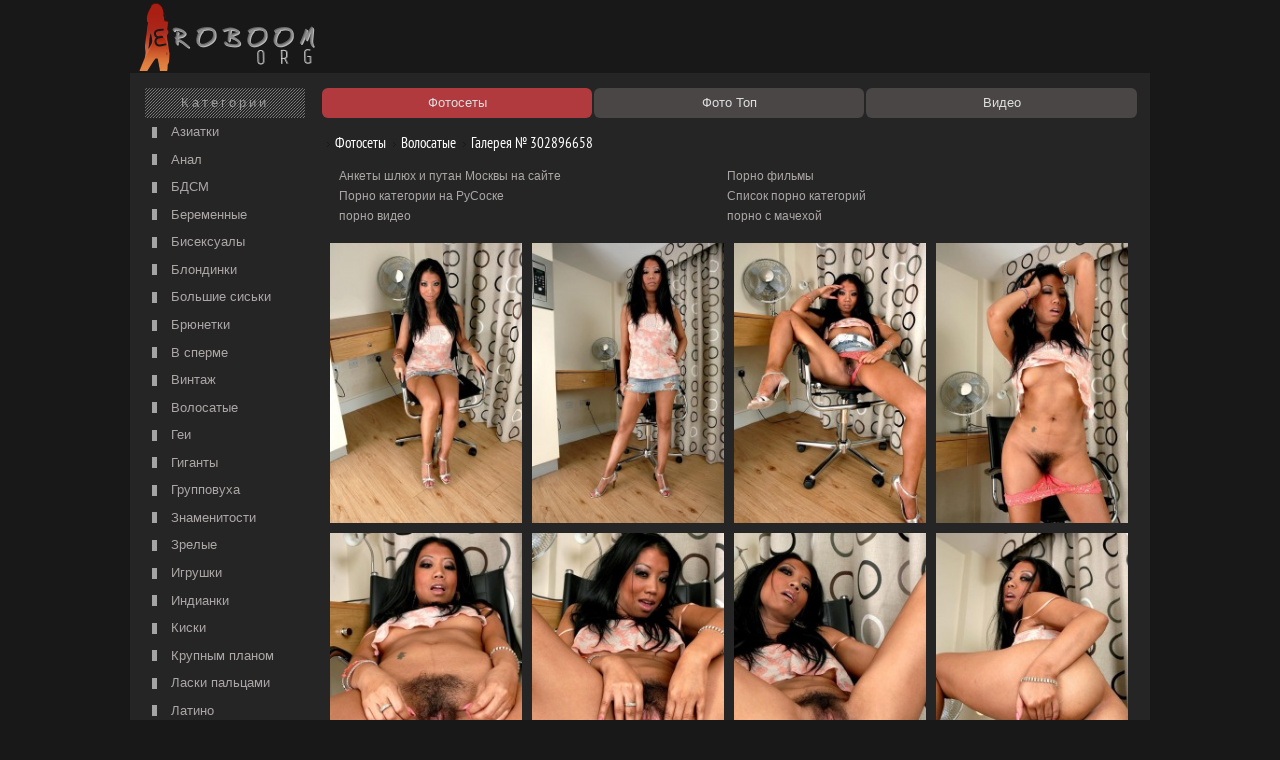

--- FILE ---
content_type: text/html; charset=UTF-8
request_url: https://www.eroboom.org/photoset/Volosatyee/1708830302-89d665e80b69ecb4bcd3cb72ec85f635.html
body_size: 28660
content:
<!DOCTYPE html>
<html lang="ru">
<head>
<meta http-equiv="Content-Type" content="text/html; charset=UTF-8"/>
<meta name="viewport" content="width=device-width, initial-scale=1"/>
<title>Фотосеты /  Волосатые /  Галерея № 302896658</title>
<link rel="shortcut icon" href="https://www.eroboom.org/media/site/eroboom_org/favicon.png" type="image/png" />
<link rel="apple-touch-icon" sizes="120x120" href="https://www.eroboom.org/media/site/eroboom_org/favicon.png"/>
<meta http-equiv="X-UA-Compatible" content="IE=edge"/>
<meta name="format-detection" content="telephone=no"/>
<meta name="MobileOptimized" content="176"/>
	
<meta name="google-site-verification" content="x-lZJEV44v8bpucihiCtN4iOEzL1vSq8Np-PvlwUR8E" />
<meta name="yandex-verification" content="fdde675649fb8791" />
 
<style type="text/css">
*, *:before, *:after { 
margin:0; padding:0; list-style:none; vertical-align:middle; position:relative; 
-webkit-box-sizing:border-box; -moz-box-sizing:border-box; box-sizing:border-box; border-radius:0px; 
text-decoration:none; text-align:left; outline:none; font:normal 13px arial, tahoma, Verdana; font-weight:300; 
transition:background-color 0.2s cubic-bezier(0, 0, 1, 1) 0s;}
li {display:inline-block;} #logo_mobile{ display:none; } 
</style>

<link rel="stylesheet" type="text/css" href="https://www.eroboom.org/css/0_ico.css?9
.9"/>
<link rel="stylesheet" type="text/css" href="https://www.eroboom.org/css/1_forms.css?9
.9"/> 
<link rel="stylesheet" type="text/css" href="https://www.eroboom.org/css/2_main.css?9
.993"/>
<link rel="stylesheet" type="text/css" href="https://www.eroboom.org/css/3_list.css?9
.998"/>
<!--link rel="stylesheet" type="text/css" href="https://www.eroboom.org/css/popup.css?9
.9"/-->
<link rel="stylesheet" type="text/css" href="https://www.eroboom.org/css/jbox.css?9
.9"/>
<link rel="stylesheet" type="text/css" href="https://www.eroboom.org/media/site/eroboom_org/style.css?9
.9"/>

<script type="text/javascript" src="https://www.eroboom.org/media/js/functions.js?9
.9"></script>
<script type="text/javascript" src="https://ajax.googleapis.com/ajax/libs/jquery/2.1.3/jquery.min.js"></script>
<script type="text/javascript" src="https://www.eroboom.org/media/js/jquery-plugins.js?9
.9"></script>
<script type="text/javascript" src="https://www.eroboom.org/media/js/jquery-app.js?9
.9"></script>
<!--script type="text/javascript" src="https://www.eroboom.org/media/js/jquery-popup.js?9
.9"></script-->
<script type="text/javascript" src="https://www.eroboom.org/media/js/jquery-jbox.js?9
.9"></script>
<script type="text/javascript" src="https://www.eroboom.org/media/site/eroboom_org/script.js?9
.9"></script>




<style type="text/css">
 *{
  text-shadow:none!important;
      box-shadow:none!important;
}
.article a {
    color: #fff;
	}

#sidebar li:hover > a , .list.photo p{
    background: #444;
}
a, .link {
    color: #ACA6A6;
	}
	a:hover, a:focus, a i:hover , .link:hover{ color:#ccc; }
a:focus{ color:#fff; }
#content_canvas {
    background: #252525;
	}
	
body {
background: #181818;
}
#sidebar_canvas {
 background: #252525!important;

}
.links a{display: inline-block;vertical-align: middle;width: 100%;max-width: 99%;font-size:12px}
.links  br {  display: none;}

#location-list a {
    color: #fff;
	}

.btns a.sel {
    background-color: #222;
}
button ,.btn,.btns a, .spt {
    min-width: 26px; 
    height: 26px;
    padding: 3px;
    text-align: center;
    background: #333;
     border: 2px solid  #333;
    color: #ccc;
    text-shadow: none;
}
 button:hover, .btn:hover, .btn a:hover,.btns a:hover, .spt:hover {
    background-color: #E34449;
    color: #eee!important;
}
.btns a {
   padding: 0px 5px!important;    color: #999999!important;

   }
.list.channels a, .list.bs li a{
    display: table;
    max-width: 100%;
    width: 100%;
    padding: 7px 2px 7px 9px;
    background: #333 ;
    border: 1px solid transparent;    
    border-radius: 6px; 
}

#navbar a , #navbar-mobile a{
    color: #ddd!important;
	background: #4a4646!important;
    -webkit-border-radius: 6px;
    border-radius: 6px!important;; 
}
#navbar a:hover  , .list.channels a:hover ,.pages a:hover,  #navbar-mobile a:hover{
  background: #E34449!important;
  color:#fff!important;
}
#navbar a.sel,  .pages .sel ,  #navbar-mobile a.sel{
background: #B03A3E!important;color: #ddd!important;
}

#footer * {
    color: #707070;
}
.pages li a , .pages li b { 
border: 1px solid #444; color: #ccc!important; border-radius: 6px; 
}

.article {
    padding: 0px 10px 15px 10px;
    color: #aaa;
}@media (min-width: 880px){

.list.channels a, .list.bs li a{
    padding: 5px 2px 5px 9px;
}}
@media (min-width: 300px){

.links a {
    padding: 3px;
    width: 49%!important;
    max-width: 49%!important;	    
}
}
</style><style type="text/css">
/* Основные стили для списка */
.list.video {
    display: grid;
    gap: 5px;
    padding: 0;
    margin: 0 auto;
    list-style: none;
    grid-template-columns: repeat(4, 1fr); /* 4 колонки по умолчанию */
    grid-auto-rows: auto;
    max-width: 1200px;
    width: 100%;
}

/* Сбросы для медиа-запросов */
@media (min-width: 290px) {
    .list.video li {
        width: auto !important;
        max-width: none !important;
    }
}

@media (min-width: 480px) {
    .list.video li {
        width: auto !important;
        max-width: none !important;
    }
}


/* Адаптивность */

    .list.video {
        grid-template-columns: repeat(2, 1fr); /* 2 колонки для мобильных */
    }


@media (min-width: 480px) {
    .list.video {
        grid-template-columns: repeat(3, 1fr); /* 3 колонки для планшетов */
    }
}

@media (min-width: 768px) {
    .list.video {
        grid-template-columns: repeat(4, 1fr); /* 4 колонки для десктопа */
    }
}

/* Стили для контейнера */
.list.video li {
    position: relative;
    overflow: hidden;
    display: flex;
    align-items: stretch;
    margin: 0;
	padding: 2px !important;
}

/* Стили для изображений */
.list.video img {
    width: 100%;
    height: 100%; /* Заполняет контейнер */
    object-fit: cover; /* Обрезаем для 16:9 */
    display: block;
}

/* Стили для времени */
.list.video i {
    position: absolute;
    bottom: 3px;
    right: 3px;
    background: rgba(0, 0, 0, 0.5);
    color: white;
    padding: 2px 3px;
    border-radius: 2px;
    font-size: 10px;
    font-style: normal;
    line-height: 1;
}

/* Вертикальные изображения */
.list.video li.vertical {
    grid-row: span 3;
    aspect-ratio: 9 / 16; /* Фиксируем 9:16 для вертикальных */
}

/* Горизонтальные изображения */
.list.video li:not(.vertical) {
    aspect-ratio: 16 / 9; /* Принудительно 16:9 для горизонтальных */
}

/* Стили для видео */
.thumb-video {background: #000 !important;
    position: absolute;
    top: 0;
    left: 0;
    width: 100%;
    height: 100%; /* Заполняет контейнер */
    object-fit: cover; /* Обрезаем для 16:9 */
    display: block;
    background: #000;
    z-index: 200;
}


    .list.sprite {
        display: flex;
        flex-wrap: wrap;
        justify-content: center;
        max-width: 1200px;
        margin: 0 auto;
        list-style: none;
        gap: 20px;
    }

    .list.sprite li {
        flex: 0 0 calc(25% - 15px); /* базовая ширина: 4 колонки для десктопов */
    }

    .list.sprite li p {
        margin: 0;
        display: flex;
        justify-content: center; /* горизонтальное центрирование */
        align-items: center; /* вертикальное центрирование */
        min-height: 120px; /* минимальная высота для корректного центрирования */
    }

    .list.sprite li b {
        background-size: initial;
        background-repeat: no-repeat;
        background-position: center; /* центрирование фона внутри b */
        display: block;
		aspect-ratio: 16/9;
		background-size: contain;
   width: 196px; height: 110px; cursor: pointer;padding-top:4px;
   text-align: center;color: white;text-shadow: 1px 1px 1px black!important;
    }

    /* Медиа-запросы для уменьшения количества колонок */
    @media (max-width: 720px) {
        .list.sprite li {
            flex: 0 0 calc(33.333% - 13.333px); /* 3 колонки */
        }
    }

    @media (max-width: 480px) {
        .list.sprite li {
            flex: 0 0 calc(50% - 10px); /* 2 колонки */
        }
    }

    @media (max-width: 290px) {
        .list.sprite li {
            flex: 0 0 100%; /* 1 колонка */
        }
    }
</style>



<script>// Функция для определения ориентации изображения
function determineOrientation(img) {
    const aspectRatio = img.naturalWidth / img.naturalHeight;
    return aspectRatio > 1 || aspectRatio === 1 ? 'horizontal' : 'vertical'; // 1:1 тоже горизонтальное
}

// Функция для расстановки элементов
function arrangeGallery() {
    const items = document.querySelectorAll('.list.video li');
    let verticalHeight = 0;

    // Определяем ориентацию и высоту вертикального изображения
    items.forEach(item => {
        const img = item.querySelector('img');
        if (img.complete) {
            const orientation = determineOrientation(img);
            if (orientation === 'vertical') {
                item.classList.add('vertical');
                verticalHeight = img.offsetHeight;
            } else {
                item.classList.remove('vertical');
            }
        } else {
            img.onload = () => {
                const orientation = determineOrientation(img);
                if (orientation === 'vertical') {
                    item.classList.add('vertical');
                    verticalHeight = img.offsetHeight;
                } else {
                    item.classList.remove('vertical');
                }
                adjustHorizontalHeights(verticalHeight);
            };
        }
    });

    // Корректируем высоту горизонтальных элементов
    adjustHorizontalHeights(verticalHeight);
}

function adjustHorizontalHeights(verticalHeight) {
    if (verticalHeight > 0) {
        const horizontalItems = document.querySelectorAll('.list.video li:not(.vertical)');
        const gap = 5; // Отступ между элементами
        const maxRowHeight = (verticalHeight - (2 * gap)) / 3; // Высота одного ряда

        horizontalItems.forEach(item => {
            item.style.height = `px`; // Фиксируем высоту ряда
            const img = item.querySelector('img');
            if (img) {
                img.style.height = '100%'; // Изображение заполняет контейнер
                img.style.width = '100%';
            }
            // Проверяем позицию времени
            const time = item.querySelector('i');
            if (time) {
                time.style.bottom = '5px';
                time.style.right = '5px';
            }
        });
    }
}

// Вызов функции при загрузке страницы
window.addEventListener('load', arrangeGallery);

// Вызов функции при изменении размера окна
window.addEventListener('resize', arrangeGallery);
</script>


<script type="text/javascript">
/*<![CDATA[*/
$.cookie('jq',screen.width+'x'+screen.height,{expires:1800,path:'/'}); 
var JQ = false;  
/*]]>*/ 
</script>
<script type="text/javascript" src="https://www.eroboom.org/media/js/app.js?9
.9"></script>
</head>
<body class="page">

 
<table class="header" id="header">
<tr> 
<td class="left" id="navbar_btn" onclick="Menu.toggle(event, navbar)">
  <img src="https://www.eroboom.org/media/img/ui/light/site.png?9
.9" alt=""/>
</td>
<td class="logo">
<a href="https://www.eroboom.org"> 
  <img id="logo" src="https://www.eroboom.org/media/site/eroboom_org/logo.png?9
.9" alt=""/>
  <img id="logo_mobile" src="https://www.eroboom.org/media/site/eroboom_org/logo_mobile.png?9
.9" alt=""/>
    
</a>

</td>
<td></td>
<td class="right" id="sidebar_btn" onclick="Menu.toggle(event, sidebar)">
<img src="https://www.eroboom.org/media/img/ui/light/side.png?9
.9" alt=""/>
</td>
</tr> 
</table>

<div id="body_wrapper">
<div id="body">
 
  
<div id="sidebar_canvas" class="sidebar_canvas"></div>
<div id="content_canvas" class="content_canvas"></div>


<div class="sidebar" id="sidebar">

<ul id="sidebar-list">
<li class="title">   
<b>Категории</b>
</li>
<li><a href="/photoset/Aziatki/"><img src="/modules/main/ico.png" alt=""/> Азиатки</a></li>
<li><a href="/photoset/Anal/"><img src="/modules/main/ico.png" alt=""/> Анал</a></li>
<li><a href="/photoset/BDSM/"><img src="/modules/main/ico.png" alt=""/> БДСМ</a></li>
<li><a href="/photoset/Beremennyee/"><img src="/modules/main/ico.png" alt=""/> Беременные</a></li>
<li><a href="/photoset/Biseksualy/"><img src="/modules/main/ico.png" alt=""/> Бисексуалы</a></li>
<li><a href="/photoset/Blondinki/"><img src="/modules/main/ico.png" alt=""/> Блондинки</a></li>
<li><a href="/photoset/Bolqshie_grudi/"><img src="/modules/main/ico.png" alt=""/> Большие сиськи</a></li>
<li><a href="/photoset/Bryunetki/"><img src="/modules/main/ico.png" alt=""/> Брюнетки</a></li>
<li><a href="/photoset/V_sperme/"><img src="/modules/main/ico.png" alt=""/> В сперме</a></li>
<li><a href="/photoset/Vintazh/"><img src="/modules/main/ico.png" alt=""/> Винтаж</a></li>
<li><a href="/photoset/Volosatyee/"><img src="/modules/main/ico.png" alt=""/> Волосатые</a></li>
<li><a href="/photoset/Gei/"><img src="/modules/main/ico.png" alt=""/> Геи</a></li>
<li><a href="/photoset/Giganty/"><img src="/modules/main/ico.png" alt=""/> Гиганты</a></li>
<li><a href="/photoset/Gruppovuha/"><img src="/modules/main/ico.png" alt=""/> Групповуха</a></li>
<li><a href="/photoset/Znamenitosti/"><img src="/modules/main/ico.png" alt=""/> Знаменитости</a></li>
<li><a href="/photoset/Zrelyee/"><img src="/modules/main/ico.png" alt=""/> Зрелые</a></li>
<li><a href="/photoset/Igrushki/"><img src="/modules/main/ico.png" alt=""/> Игрушки</a></li>
<li><a href="/photoset/Indianki/"><img src="/modules/main/ico.png" alt=""/> Индианки</a></li>
<li><a href="/photoset/Kiski/"><img src="/modules/main/ico.png" alt=""/> Киски</a></li>
<li><a href="/photoset/Krupnym_planom/"><img src="/modules/main/ico.png" alt=""/> Крупным планом</a></li>
<li><a href="/photoset/Fingering/"><img src="/modules/main/ico.png" alt=""/> Ласки пальцами</a></li>
<li><a href="/photoset/Latino/"><img src="/modules/main/ico.png" alt=""/> Латино</a></li>
<li><a href="/photoset/Lesbiyanki/"><img src="/modules/main/ico.png" alt=""/> Лесбиянки</a></li>
<li><a href="/photoset/Lizhut_popu/"><img src="/modules/main/ico.png" alt=""/> Лижут попу</a></li>
<li><a href="/photoset/Lyubiteli/"><img src="/modules/main/ico.png" alt=""/> Любители</a></li>
<li><a href="/photoset/Malenqkie_grudi/"><img src="/modules/main/ico.png" alt=""/> Маленькие груди</a></li>
<li><a href="/photoset/Mamochki/"><img src="/modules/main/ico.png" alt=""/> Мамочки</a></li>
<li><a href="/photoset/Massazh/"><img src="/modules/main/ico.png" alt=""/> Массаж</a></li>
<li><a href="/photoset/Masturbaciya/"><img src="/modules/main/ico.png" alt=""/> Мастурбация</a></li>
<li><a href="/photoset/Milashki/"><img src="/modules/main/ico.png" alt=""/> Милашки</a></li>
<li><a href="/photoset/Minet/"><img src="/modules/main/ico.png" alt=""/> Минет</a></li>
<li><a href="/photoset/Modeli/"><img src="/modules/main/ico.png" alt=""/> Модели</a></li>
<li><a href="/photoset/Mokryee/"><img src="/modules/main/ico.png" alt=""/> Мокрые</a></li>
<li><a href="/photoset/Molodenqkie/"><img src="/modules/main/ico.png" alt=""/> Молоденькие</a></li>
<li><a href="/photoset/Na_kameru/"><img src="/modules/main/ico.png" alt=""/> На камеру</a></li>
<li><a href="/photoset/Nogi/"><img src="/modules/main/ico.png" alt=""/> Ноги</a></li>
<li><a href="/photoset/Nudisty/"><img src="/modules/main/ico.png" alt=""/> Нудисты</a></li>
<li><a href="/photoset/Pirsing_i_tatu/"><img src="/modules/main/ico.png" alt=""/> Пирсинг и тату</a></li>
<li><a href="/photoset/Pissing/"><img src="/modules/main/ico.png" alt=""/> Писсинг</a></li>
<li><a href="/photoset/Podglyadyvaniya/"><img src="/modules/main/ico.png" alt=""/> Подглядывания</a></li>
<li><a href="/photoset/Polnyee/"><img src="/modules/main/ico.png" alt=""/> Полные</a></li>
<li><a href="/photoset/Popki/"><img src="/modules/main/ico.png" alt=""/> Попки</a></li>
<li><a href="/photoset/Pqyanyee/"><img src="/modules/main/ico.png" alt=""/> Пьяные</a></li>
<li><a href="/photoset/Rabota_rukami/"><img src="/modules/main/ico.png" alt=""/> Работа руками</a></li>
<li><a href="/photoset/Ryzhie/"><img src="/modules/main/ico.png" alt=""/> Рыжие</a></li>
<li><a href="/photoset/Seks/"><img src="/modules/main/ico.png" alt=""/> Секс</a></li>
<li><a href="/photoset/Seks_vo_sne/"><img src="/modules/main/ico.png" alt=""/> Секс во сне</a></li>
<li><a href="/photoset/Soski/"><img src="/modules/main/ico.png" alt=""/> Соски</a></li>
<li><a href="/photoset/Sport/"><img src="/modules/main/ico.png" alt=""/> Спорт</a></li>
<li><a href="/photoset/Strapon/"><img src="/modules/main/ico.png" alt=""/> Страпон</a></li>
<li><a href="/photoset/Temnokozhie/"><img src="/modules/main/ico.png" alt=""/> Темнокожие</a></li>
<li><a href="/photoset/Transseksualy/"><img src="/modules/main/ico.png" alt=""/> Транссексуалы</a></li>
<li><a href="/photoset/Fetish/"><img src="/modules/main/ico.png" alt=""/> Фетиш</a></li>
<li><a href="/photoset/Fisting/"><img src="/modules/main/ico.png" alt=""/> Фистинг</a></li>
<li><a href="/photoset/CHastnoe/"><img src="/modules/main/ico.png" alt=""/> Частное</a></li>
<li><a href="/photoset/YEmo_i_goty/"><img src="/modules/main/ico.png" alt=""/> Эмо и готы</a></li>
</ul>
</div>


<div id="main_wrapper">
<div class="main" id="main_move"> 
<div id="content" class="content">
  

<div id="navbar">
<ul id="navbar-list" class="t3">
<li class="b1">
  <a class="sel" href="/photoset/"><b>Фотосеты</b></a>
</li>
<li class="b2">
  <a href="/top/"><b>Фото Топ</b></a>
</li>
<li class="b3">
  <a href="/videos/"><b>Видео</b></a>
</li></ul>
</div>

<div id="location">
<ul id="location-list"><li><a href="/photoset/"><i class="ico ico_r"></i> Фотосеты</a></li><li><a href="/photoset/Volosatyee/"><i class="ico ico_r"></i> Волосатые</a></li><li><a href="/photoset/Volosatyee/"><i class="ico ico_r"></i> Галерея № 302896658</a></li>
</ul>
</div>
<div class="links" style="padding: 0px 10px 12px 16px;font-size:10px"><a href="https://elit.moskva.love">Анкеты шлюх и путан Москвы на сайте</a><br/><a href="https://tizam.video/fil_my_dlya_vzroslyh/">Порно фильмы</a><br/><a href="https://rusoska.com/porno-cats">Порно категории на РуСоске</a><br/><a href="https://erkiss.live/categories">Список порно категорий</a><br/><a href="https://www.mega-xxx.tv/categories/">порно видео</a><br/><a href="https://milfxteen.me/tags/s-machehoy/">порно с мачехой</a><br/> </div><ul id="jc" class="list photo lb">
<li>
 <p>
      <a href="1708830302/89d665e80b69ecb4bcd3cb72ec85f635/76e38357a2f6e9c23cf79d02fc9861ef/WWW.EROBOOM.ORG_302896658-1.jpg">
        <img src="/prev/!Volosatyee/1708830302/89d665e80b69ecb4bcd3cb72ec85f635/76e38357a2f6e9c23cf79d02fc9861ef.jpg" alt=""/>
       </a>
       
 </p>
</li>

<li>
 <p>
      <a href="1708830302/89d665e80b69ecb4bcd3cb72ec85f635/ecb5dd73b4e84475116742f530914265/WWW.EROBOOM.ORG_302896658-2.jpg">
        <img src="/prev/!Volosatyee/1708830302/89d665e80b69ecb4bcd3cb72ec85f635/ecb5dd73b4e84475116742f530914265.jpg" alt=""/>
       </a>
       
 </p>
</li>

<li>
 <p>
      <a href="1708830302/89d665e80b69ecb4bcd3cb72ec85f635/5eb284e3a7c55ac0bdd01282a89d9129/WWW.EROBOOM.ORG_302896658-3.jpg">
        <img src="/prev/!Volosatyee/1708830302/89d665e80b69ecb4bcd3cb72ec85f635/5eb284e3a7c55ac0bdd01282a89d9129.jpg" alt=""/>
       </a>
       
 </p>
</li>

<li>
 <p>
      <a href="1708830302/89d665e80b69ecb4bcd3cb72ec85f635/2b601f482ba0a760208ef27e9034af07/WWW.EROBOOM.ORG_302896658-4.jpg">
        <img src="/prev/!Volosatyee/1708830302/89d665e80b69ecb4bcd3cb72ec85f635/2b601f482ba0a760208ef27e9034af07.jpg" alt=""/>
       </a>
       
 </p>
</li>

<li>
 <p>
      <a href="1708830302/89d665e80b69ecb4bcd3cb72ec85f635/ae9626434a342dee15c66735ab0d8baf/WWW.EROBOOM.ORG_302896658-5.jpg">
        <img src="/prev/!Volosatyee/1708830302/89d665e80b69ecb4bcd3cb72ec85f635/ae9626434a342dee15c66735ab0d8baf.jpg" alt=""/>
       </a>
       
 </p>
</li>

<li>
 <p>
      <a href="1708830302/89d665e80b69ecb4bcd3cb72ec85f635/b2219c2834c08284478072ab1f221568/WWW.EROBOOM.ORG_302896658-6.jpg">
        <img src="/prev/!Volosatyee/1708830302/89d665e80b69ecb4bcd3cb72ec85f635/b2219c2834c08284478072ab1f221568.jpg" alt=""/>
       </a>
       
 </p>
</li>

<li>
 <p>
      <a href="1708830302/89d665e80b69ecb4bcd3cb72ec85f635/ff32aa2750083c6112ab214948fbbfde/WWW.EROBOOM.ORG_302896658-7.jpg">
        <img src="/prev/!Volosatyee/1708830302/89d665e80b69ecb4bcd3cb72ec85f635/ff32aa2750083c6112ab214948fbbfde.jpg" alt=""/>
       </a>
       
 </p>
</li>

<li>
 <p>
      <a href="1708830302/89d665e80b69ecb4bcd3cb72ec85f635/21962567e540465cf7b65fee3e8aac3a/WWW.EROBOOM.ORG_302896658-8.jpg">
        <img src="/prev/!Volosatyee/1708830302/89d665e80b69ecb4bcd3cb72ec85f635/21962567e540465cf7b65fee3e8aac3a.jpg" alt=""/>
       </a>
       
 </p>
</li>

<li>
 <p>
      <a href="1708830302/89d665e80b69ecb4bcd3cb72ec85f635/14b95909d7f1d1dbdcca30cdd9384779/WWW.EROBOOM.ORG_302896658-9.jpg">
        <img src="/prev/!Volosatyee/1708830302/89d665e80b69ecb4bcd3cb72ec85f635/14b95909d7f1d1dbdcca30cdd9384779.jpg" alt=""/>
       </a>
       
 </p>
</li>

<li>
 <p>
      <a href="1708830302/89d665e80b69ecb4bcd3cb72ec85f635/69978dc5a1e43eec89f99e5cdcd6d4bd/WWW.EROBOOM.ORG_302896658-10.jpg">
        <img src="/prev/!Volosatyee/1708830302/89d665e80b69ecb4bcd3cb72ec85f635/69978dc5a1e43eec89f99e5cdcd6d4bd.jpg" alt=""/>
       </a>
       
 </p>
</li>

<li>
 <p>
      <a href="1708830302/89d665e80b69ecb4bcd3cb72ec85f635/7f5e6be3b21d9745de190d2710e08d68/WWW.EROBOOM.ORG_302896658-11.jpg">
        <img src="/prev/!Volosatyee/1708830302/89d665e80b69ecb4bcd3cb72ec85f635/7f5e6be3b21d9745de190d2710e08d68.jpg" alt=""/>
       </a>
       
 </p>
</li>

<li>
 <p>
      <a href="1708830302/89d665e80b69ecb4bcd3cb72ec85f635/7c86b6291683678807278ad777ddbf1e/WWW.EROBOOM.ORG_302896658-12.jpg">
        <img src="/prev/!Volosatyee/1708830302/89d665e80b69ecb4bcd3cb72ec85f635/7c86b6291683678807278ad777ddbf1e.jpg" alt=""/>
       </a>
       
 </p>
</li>

<li>
 <p>
      <a href="1708830302/89d665e80b69ecb4bcd3cb72ec85f635/a3eeac782d12251981a4987f85c25197/WWW.EROBOOM.ORG_302896658-13.jpg">
        <img src="/prev/!Volosatyee/1708830302/89d665e80b69ecb4bcd3cb72ec85f635/a3eeac782d12251981a4987f85c25197.jpg" alt=""/>
       </a>
       
 </p>
</li>

<li>
 <p>
      <a href="1708830302/89d665e80b69ecb4bcd3cb72ec85f635/9699268365864d0efe32a08abb76ab45/WWW.EROBOOM.ORG_302896658-14.jpg">
        <img src="/prev/!Volosatyee/1708830302/89d665e80b69ecb4bcd3cb72ec85f635/9699268365864d0efe32a08abb76ab45.jpg" alt=""/>
       </a>
       
 </p>
</li>

<li>
 <p>
      <a href="1708830302/89d665e80b69ecb4bcd3cb72ec85f635/6681ee456852d8adde97643221e6d2e6/WWW.EROBOOM.ORG_302896658-15.jpg">
        <img src="/prev/!Volosatyee/1708830302/89d665e80b69ecb4bcd3cb72ec85f635/6681ee456852d8adde97643221e6d2e6.jpg" alt=""/>
       </a>
       
 </p>
</li>

<li>
 <p>
      <a href="1708830302/89d665e80b69ecb4bcd3cb72ec85f635/fb6a75a6e24c2c242dd085a6e1341e06/WWW.EROBOOM.ORG_302896658-16.jpg">
        <img src="/prev/!Volosatyee/1708830302/89d665e80b69ecb4bcd3cb72ec85f635/fb6a75a6e24c2c242dd085a6e1341e06.jpg" alt=""/>
       </a>
       
 </p>
</li>
</ul>

<script src="https://yastatic.net/es5-shims/0.0.2/es5-shims.min.js"></script>
<script src="https://yastatic.net/share2/share.js"></script>
<div class="c m3">
<div class="c ya-share2" data-services="collections,vkontakte,facebook,odnoklassniki,twitter,whatsapp,skype,telegram"></div>
 </div>
<ul class="pager"><li><a  href="/photoset/Volosatyee/1708830302-6bdb848f134f7ed4ef7cda743515c4e8.html"><i class="arr24 l fl"></i></a> </li><li class="center"> <b>264 / 7306</b> </li><li><a href="/photoset/Volosatyee/1708830302-1027de32428057c220b1268c78430231.html"><i class="arr24 r fr"></i></a> </li></ul><div class="links" style="padding:10px 10px 12px 16px;"><a href="https://sex.batsa.pro/xxx">Порно видео по категориям</a><br/><a href="https://xn----ztbcbceder.tv">https://рус-порно.tv</a><br/><a href="https://trahkino.me/porn-categories/">Секс видео</a><br/><a href="http://porno365.sexy/18/">Порно 365 - Порнуха HD</a><br/> </div><br/> 
		</div>
	</div>
</div>

<div id="both"></div>

</div>

<div class="footer" id="footer">
<div class="left">
<a href="https://www.eroboom.org"><b> EROBOOM.ORG</b> <b class="pb">18+</b></a>
</div>
<div class="center mobile th">
<a href="https://www.eroboom.org/info/">Информация</a>
</div>
<div class="center mh">
<ul id="infobar-list" class="t3">
<li class="b4">
  <a href="/info/rights/">Правообладателям</a>
</li>
<li class="b5">
  <a href="/info/agree/">Соглашение</a>
</li>
<li class="b6">
  <a href="/info/feedback/?from=%2Fphotoset%2FVolosatyee%2F1708830302-89d665e80b69ecb4bcd3cb72ec85f635.html">Контакты</a>
</li></ul>
</div>
<div class="right op8">
<p>
<!-- Yandex.Metrika counter -->
<script type="text/javascript" >
   (function(m,e,t,r,i,k,a){m[i]=m[i]||function(){(m[i].a=m[i].a||[]).push(arguments)};
   m[i].l=1*new Date();
   for (var j = 0; j < document.scripts.length; j++) {if (document.scripts[j].src === r) { return; }}
   k=e.createElement(t),a=e.getElementsByTagName(t)[0],k.async=1,k.src=r,a.parentNode.insertBefore(k,a)})
   (window, document, "script", "https://mc.yandex.ru/metrika/tag.js", "ym");

   ym(93869206, "init", {
        clickmap:true,
        trackLinks:true,
        accurateTrackBounce:true
   });
</script>
<noscript><div><img src="https://mc.yandex.ru/watch/93869206" style="position:absolute; left:-9999px;" alt="" /></div></noscript>
<!-- /Yandex.Metrika counter -->

<!--Miglinks counter-->
<img id="mig_c102" title="Mig counter" src="[data-uri]" alt=""/>
<script>document.getElementById("mig_c102").src = "https://migstat.com/count/?dt=102;" + encodeURI(document.referrer) + ";" + window.screen.width + ";" + window.screen.height + ";" + document.URL + ";" + Math.random(); </script>
<!--/Miglinks counter-->

</p>
</div> 

</div>
</div>

  </body>
</html>


--- FILE ---
content_type: text/css
request_url: https://www.eroboom.org/css/0_ico.css?9.9
body_size: 15376
content:
/*  ARR 24  DARK */
.arr24 { background-image: url('/css/sprite/dark/arr24.png') } 
.l { background-position: 0 0px; width: 24px; height: 24px; margin:5px 0 }
a:hover .l { background-position: 0 -29px; width: 24px; height: 24px; margin:5px 0 }
.r { background-position: 0 -58px; width: 24px; height: 24px; margin:5px 0 }
a:hover .r  { background-position: 0 -87px; width: 24px; height: 24px; margin:5px 0 }

/*  ICO*/
.ico {width:16px;height:16px; display:inline-block; background:transparent url('/css/sprite/ico.png?v23')no-repeat;}


.icr:after { 
 width:16px; height:16px; display:inline-block; z-index: 3;
 background:transparent url('/css/sprite/ico.png?v23')no-repeat;
}
.icr { float:right; overflow: visible!important;}
 
.ico_status{background-position:-143px -86px;width:17px;}




.prev{background-position:-34px -0px; width:16px; height:14px; margin:0px 0;}
.next{background-position:-50px -0px; width:16px; height:14px; margin:0px 0;}
.sub{background-position:-15px -3px; width:8px;height: 6px;  }
.pages u.sub{background-position:-15px -5px!important; width:8px;height: 10px;  }

.ico_r{background-position:0 0;width:12px;height:14px;margin-right:0px;}
.ico_user{background-position:-35px -18px;margin:0 6px -3px 0;}
.ico_arrow{background-position:-51px -18px;width:8px;height:12px;margin-bottom:-1px;}
.ico_arrow-back{background-position:-149px -213px;width:6px;height:10px;}
.ico_weather{background-position:-126px -52px;}
.ico_auto{background-position:0-36px;}
.ico_sport{background-position:-16px -36px;}
.ico_games{background-position:0-52px;}
.ico_info{background-position:-142px -52px;}
.list-link:hover
.ico_info{background-position:-16px -435px;}
.ico_mobiles{background-position:-102px -68px;}
.ico_uc{background-position:-118px -68px;}
.ico_rating{background-position:-134px -68px;}
.ico_monetka{background-position:0-70px;}
.ico_com{background-position:-88px -36px;width:13px;height:13px;margin:0 5px -4px 0;}
.ico_close{background-position:-56px -36px;cursor:pointer;}
.ico_close:hover{background-position:-72px -36px;}
.ico_ads{width:50px;background-position:0-130px;}
.ico_user_online{width:17px;background-position:-126px -86px;margin:0 5px -3px 0;}
.list-link:hover
.ico_mode_fronl{background-position:-126px -86px;}
.ico_shared{background-position:-50px -130px;margin:0 10px -4px 0;}
.ico_photo_select,
.ico_photo_selected{height:24px;width:24px;}
.ico_photo_select{background-position:-56px -547px;}
.ico_photo_selected{background-position:-32px -547px;}
.ico_slider-next,
.ico_slider-prev{width:13px;height:18px;}
.ico_slider-next{background-position:-80px -547px;}
.ico_slider-prev{background-position:-93px -547px;}
.ico_ok_w{background-position:-102px -18px;}
.btn_clicked
.ico_ok_w{margin-bottom:-4px;}
.ico_ok_blue{background-position:-80px -210px;}
.ico_ok_grey{background-position:-32px -339px;}
.ico_wait{background-position:-138px -563px;}
.hover-item:hover
.ico_ok_grey,
.list-link:hover
.ico_ok_grey,
.user__tools-link:hover
.ico_ok_grey,
.clicked
.ico_ok_grey{background-position:-32px -355px;}
.ico_canc_edit{background-position:0-194px;}
.ico_canc_edit_b,
.link_light:hover
.ico_canc_edit{background-position:-48px -210px;}
.link_light:hover
.ico_delete_g{background-position:-49px -515px;}
.link-imp:hover
.ico_canc_edit_b{background-position:-16px -419px;}
.ico_weather,
.ico_info,
.ico_mobiles,
.ico_uc,
.ico_rating,
.ico_monetka,
.ico_auto,
.ico_sport,
.ico_games{margin:0 8px -2px 0;}
.ico_spacesru{background-position:0-86px;width:126px;height:22px;margin-top:2px;}
.ico_arr,
.ico_arr2,
.ico_arr3{background-position:-78px -18px;width:8px;height:12px;}
.ico_arr3{background-position:-126px -118px;}
.ico_arr_bottom{background-position:-64px -371px;margin:0 0-3px -2px!important;}
.drop-down-label:hover
.ico_arr_bottom{background-position:-112px -371px;}
.drop-down-label
.js-clicked
.ico_arr_bottom{background-position:-80px -371px;}
.ico_speaker{background-position:-147px -130px;}
.ico_anonym{background-position:0-371px;}
.ico_private{background-position:-16px -371px;}
.ico_gb{background-position:-80px -146px;}
.ico_blog{background-position:-96px -146px;}
.ico_fav{background-position:-64px -178px;margin:0 4px -1px 0;}
.ico_game{background-position:-129px -162px;}
.ico_photo{background-position:-128px -146px;}
.ico_music{background-position:-144px -146px;}
.ico_video{background-position:0-162px;}
.ico_file{background-position:-16px -162px;}
.ico_comm{background-position:-32px -162px;width:17px;margin:0 3px -3px 0;}
.ico_tort{background-position:-113px -162px;}
.ico_settings{background-position:-48px -178px;}
.ico_add{background-position:-16px -178px;}
.ico_history{background-position:0-178px;}
.ico_exit{background-position:-32px -178px;}
.ico_gifts,body
.user__tools-link
.user__tools-link_disabled
.ico_gifts{background-position:-82px -162px;}
.list-link:hover
.ico_gifts_blue,
.user__tools-link:hover
.ico_gifts{background-position:-33px -371px;}
.ico_gifts_blue{background-position:-49px -371px;}
.ico_friends{background-position:-49px -162px;}
.ico_readers{background-position:-65px -162px;}
 .ico_forum{background-position:-112px -146px;}
.ico_profile{background-position:-96px -178px;}
.ico_more{background-position:-80px -178px;}
.ico_more_b{background-position:-145px -242px;}
.btn-tools:hover
.ico_more_b,
.btn-tools
.js-clicked
.ico_more_b{background-position:-145px -258px;}
.ico_befriends,body
.list-link
.user__tools-link_disabled
.ico_befriends,body
.user__tools-link
.user__tools-link_disabled
.ico_befriends{background-position:-48px -146px;}
.ico_befriends_white{background-position:-32px -515px;}
.ico_befriends_blue{background-position:-32px -531px;}
a:hover
.ico_befriends_blue{background-position:-48px -531px;}
.stnd-link
.ico_befriends_blue{margin:0 6px -5px 0!important;}
.ico_read,body
.list-link
.user__tools-link_disabled:hover
.ico_read,body
.user__tools-link
.user__tools-link_disabled
.ico_read{background-position:-64px -146px;}
.ico_mail,body
.user__tools-link
.user__tools-link_disabled
.ico_mail{background-position:-32px -146px;}
.ico_mail_blue{background-position:-138px -547px;}
.ico_mobile_blue{background-position:-126px -531px;}
a:hover
.ico_mobile_blue,
.strong_clicked
.ico_mobile_blue{background-position:-142px -531px;}
.ico_delete{background-position:-128px -178px;}
.ico_remove{background-position:-112px -339px;}
.clicked
.ico_remove,a:hover
.ico_remove{background-position:-112px -355px;}
.ico_delete_g{background-position:-113px -242px;}
.ico_edit_b{background-position:-112px -210px;}
.ico_plus{background-position:-97px -226px;}
.ico_plus_grey{background-position:0-419px;}
.list-link:hover
.ico_plus_grey{background-position:0-435px;}
.ico_eye{background-position:-113px -226px;}
.stnd-link:hover
.ico_eye,
.list-link:hover
.ico_eye,
.user__tools-link:hover
.ico_eye{background-position:-104px -36px;}
.ico_achievement{background-position:-96px -339px;}
.list-link:hover
.ico_achievement{background-position:-96px -355px;}
.ico_noaccess{width:32px;height:32px;background-position:0-387px;margin-right:10px;}
.ico_locked{background-position:0-579px;}
.ico_gb,
.ico_blog,
.ico_game,
.ico_photo,
.ico_music,
.ico_video,
.ico_file,
.ico_tort,
.ico_friends,
.ico_readers,
.ico_settings,
.ico_forum,
.ico_gifts,
.ico_alert,
.ico_ok,
.ico_wait,
.block-item__pic-text
.ico,
.user__tools-link
.ico,
.stnd-link
.ico,
.dropdown-menu
.ico,
.links-group_short
.ico,
.links-group_low
.ico,
.btn-main
.ico,
.links-group_sections
.ico,
.soc-links
.ico,
.btn
.ico,
.link_ico
.ico,
.site-link__wrapper
.list-link
.ico,
.site-link__wrapper
.list-no-link
.ico{margin:0 4px -3px 0;}
.ico_reg-status{margin:-2px 4px -3px 0;}
.ico_mode_na,
.ico_mode_ownonl,
.ico_mode_fronl,
.ico_mode_froffr,
.ico_mode_bypswd,
.ico_mode_byaclist{margin:0 0-4px 5px;}
.ico_ac_all{background-position:-32px -403px;}
.drop-down-label:hover
.ico_ac_all_black,
.ico-menu-toggle:hover
.ico_ac_all{background-position:-32px -435px;}
.ico_ac_all_blue,
.ico-menu-toggle
.js-clicked
.ico_ac_all,
.drop-down-label
.js-clicked
.ico_ac_all_black{background-position:-32px -419px;}
.ico_ac_all_black,
.form-checkbox_dropdown-menu:hover
.ico_ac_all,a:hover
.ico_ac_all,
.form-checkbox_checked
.ico_ac_all{background-position:-32px -387px;}
.ico_ac_user{background-position:-48px -403px;}
.drop-down-label:hover
.ico_ac_user_black,
.ico-menu-toggle:hover
.ico_ac_user{background-position:-48px -435px;}
.ico_ac_user_blue,
.ico-menu-toggle
.js-clicked
.ico_ac_user,
.drop-down-label
.js-clicked
.ico_ac_user_black{background-position:-48px -419px;}
.ico_ac_user_black,
.form-checkbox_dropdown-menu:hover
.ico_ac_user,a:hover
.ico_ac_user,
.form-checkbox_checked
.ico_ac_user{background-position:-48px -387px;}
.ico_ac_friends{background-position:-64px -403px;}
.drop-down-label:hover
.ico_ac_friends_black,
.ico-menu-toggle:hover
.ico_ac_friends{background-position:-64px -435px;}
.ico_ac_friends_blue,
.ico-menu-toggle
.js-clicked
.ico_ac_friends,
.drop-down-label
.js-clicked
.ico_ac_friends_black{background-position:-64px -419px;}
.ico_ac_friends_black,
.form-checkbox_dropdown-menu:hover
.ico_ac_friends,a:hover
.ico_ac_friends,
.form-checkbox_checked
.ico_ac_friends{background-position:-64px -387px;}
.ico_ac_fof,
.ico_ac_fof_black,
.ico_ac_fof_blue{background-position:-81px -403px;width:17px;}
.drop-down-label:hover
.ico_ac_fof_black,
.ico-menu-toggle:hover
.ico_ac_fof{background-position:-81px -435px;}
.ico_ac_fof_blue,
.ico-menu-toggle
.js-clicked
.ico_ac_fof,
.drop-down-label
.js-clicked
.ico_ac_fof_black{background-position:-81px -419px;}
.ico_ac_fof_black,
.form-checkbox_dropdown-menu:hover
.ico_ac_fof,a:hover
.ico_ac_fof,
.form-checkbox_checked
.ico_ac_fof{background-position:-81px -387px;}
.ico_ac_password{background-position:-98px -403px;}
.drop-down-label:hover
.ico_ac_password_black,
.ico-menu-toggle:hover
.ico_ac_password{background-position:-98px -435px;}
.ico_ac_password_blue,
.ico-menu-toggle
.js-clicked
.ico_ac_password,
.drop-down-label
.js-clicked
.ico_ac_password_black{background-position:-98px -419px;}
.ico_ac_password_black,
.form-checkbox_dropdown-menu:hover
.ico_ac_password,a:hover
.ico_ac_password,
.form-checkbox_checked
.ico_ac_password{background-position:-98px -387px;}
.ico_ac_group{background-position:-114px -403px;}
.drop-down-label:hover
.ico_ac_group_black,
.ico-menu-toggle:hover
.ico_ac_group{background-position:-114px -435px;}
.ico_ac_group_blue,
.ico-menu-toggle
.js-clicked
.ico_ac_group,
.drop-down-label
.js-clicked
.ico_ac_group_black{background-position:-114px -419px;}
.ico_ac_group_black,
.form-checkbox_dropdown-menu:hover
.ico_ac_group,a:hover
.ico_ac_group,a:hover
.ico_man,
.form-checkbox_checked
.ico_ac_group{background-position:-114px -387px;}
.drop-down-label
.ico{margin:0 1px -3px -1px;}
.list-link:hover
.ico_ac_group_blue{background-position:-130px -371px;}
.ico_info_dark{background-position:0-451px;}
.ico_ed_high_dark{background-position:-16px -451px;}
.ico_home_dark{background-position:-32px -451px;}
.ico_contact_dark{background-position:-48px -451px;}
.ico_dating_dark{background-position:-64px -451px;}
.ico_sites_dark{background-position:-80px -451px;}
.ico_ed_middle_dark{background-position:-96px -451px;}
.ico_career_dark{background-position:-112px -451px;}
.ico_service_dark{background-position:-128px -451px;}
.ico_ac_group_dark{background-position:-144px -451px;}
.ico_up{background-position:0-339px;}
.user__tools-link:hover
.ico_up{background-position:0-355px;}
.ico_down{background-position:-16px -339px;}
.user__tools-link:hover
.ico_down{background-position:-16px -355px;}
.ico_mode_na{background-position:-66px -130px;}
.ico_mode_ownonl{background-position:-82px -130px;}
.ico_mode_fronl{background-position:-98px -130px;}
.ico_mode_froffr{background-position:-114px -130px;}
.ico_mode_bypswd{background-position:-131px -130px;}
.ico_mode_byaclist{background-position:0-146px;}
.ico_ed_middle{background-position:0-226px;}
.list-link:hover
.ico_ed_middle{background-position:0-242px;}
.ico_ed_high{background-position:-130px -387px;}
.list-link:hover
.ico_ed_high{background-position:-130px -403px;}
.ico_home{background-position:-146px -387px;}
.list-link:hover
.ico_home{background-position:-146px -403px;}
.ico_dating{background-position:-146px -419px;}
.list-link:hover
.ico_dating{background-position:-146px -435px;}
.ico_contacts{background-position:-130px -419px;}
.list-link:hover
.ico_contacts{background-position:-130px -435px;}
.ico_career{background-position:-16px -226px;}
.list-link:hover
.ico_career{background-position:-16px -242px;}
.ico_sites{background-position:-64px -226px;}
.list-link:hover
.ico_sites{background-position:-64px -242px;}
.ico_service{background-position:-32px -226px;}
.list-link:hover
.ico_service{background-position:-32px -242px;}
.ico_vk{background-position:0-274px;}
.list-link:hover
.ico_vk{background-position:0-290px;}
.ico_odnk{background-position:-32px -274px;}
.list-link:hover
.ico_odnk{background-position:-32px -290px;}
.ico_mymir{background-position:-48px -274px;}
.list-link:hover
.ico_mymir{background-position:-48px -290px;}
.ico_fb{background-position:-16px -274px;}
.list-link:hover
.ico_fb{background-position:-16px -290px;}
.ico_search{background-position:-129px -226px;}
.user__tools-link:hover
.ico_search,
.list-link:hover
.ico_search{background-position:-129px -242px;}
.ico_search2{background-position:-145px -274px;}
a:hover
.ico_search2{background-position:-145px -290px;}
.text-title
.ico_search2{margin:0 0-1px 5px;}
.ico_ed_b{background-position:0-306px;}
.ico_service_b{background-position:-64px -306px;}
.ico_career_b{background-position:-32px -306px;}
.ico_sites_b{background-position:-128px -306px;}
.ico_main_b{background-position:0-467px;}
.ico_contact_b{background-position:-32px -467px;}
.ico_info_b{background-position:-64px -467px;}
.ico_high_b{background-position:-96px -467px;}
.ico_dating_b{background-position:-128px -467px;}
.ico_compass{background-position:-130px -499px;}
.ico_friends_list{background-position:-96px -515px;height:32px!important;}
.ico_large{width:32px;height:32px;}
.input_limit{max-width:250px;}
.ico_add_user{background-position:0-499px;}
.stnd-link_important:hover
.ico_add_user{background-position:0-531px;}
.ico_alert{background-position:-145px -162px;}
.ico_alert_large{background-position:-133px -339px;width:32px;height:32px;}
.ico_friends_grey{background-position:-86px -18px;}
.user__tools-link:hover
.ico_friends_grey{background-position:0-563px;}
.ico_man{background-position:-64px -339px;}
.user__tools-link:hover
.ico_man,
.user__tools-link
.clicked
.ico_man{background-position:-64px -355px;}
.ico_woman{background-position:-48px -339px;}
.user__tools-link:hover
.ico_woman,
.user__tools-link
.clicked
.ico_woman{background-position:-48px -355px;}
.ico_pic{background-position:-80px -339px;}
.list-link:hover
.ico_pic{background-position:-80px -355px;}
.change_avatar_sublink:hover
.ico_pic{background-position:-106px -547px;}

--- FILE ---
content_type: text/css
request_url: https://www.eroboom.org/css/1_forms.css?9.9
body_size: 6913
content:
.b_red:before,
.b_orange:before,
.b_green:before,
.b_blue:before,
.b_violet:before,
.b_aqua:before,
.b_grey:before {
content: "";height:100%; width:100%; left:0; right:2px;bottom:0px; top:1px; position: absolute; opacity: 0.45;
 
}
.b_red:before {background:#ff5c7494!important; }
.b_orange:before {background:#e6a97c91!important; }
.b_green:before {background:#95ffce69!important; }
.b_aqua:before {background:#8be7ef7a!important; }
.b_blue:before {background:#89c3ff7d!important; }
.b_violet:before {background:#b397ff94!important; }
.b_grey:before {background:#e0e0e07d!important; }


/*  */
.graph * { 
text-align:center; vertical-align:bottom; font-size:10px; color: #888;
}
table.graph  {
width:100%;max-width:100%;  
}
.graph .body td  {
 width: 3.33333%;    max-width: 3.33333%;  min-width: 3.33333%; 
}
.graph.line-top .body td:after   {
content: "";height: 100%;width: 100%;left:0; bottom:100%;
position: absolute;opacity:.6; z-index:1; border-bottom:1px dashed  #EAEBED;
}
.graph.line-center .body td:before  {
content: "";height: 100%;width: 100%;left:0; bottom:51%;
position: absolute;opacity:.6; z-index:1; border-bottom:1px dashed  #EAEBED;
}
.graph div { float: left; width: 100%;height: 100%;}
.graph p: { z-index:12;width: 100% float: left; } 
.graph p:before  {
content:"";height:100%;width:100%;left:0;  display:block;
z-index:12;width: 100% float: left; background:#ffffff40;  opacity:.57;
} 
 
 .graph p:hover  {
    background:#534!important;
 
}

.graph .bottom td:before  {
content: "";height: 100%;width: 100%;left:0; bottom:0;
position: absolute;opacity: 0.4; z-index:0;
border-top:1px solid #000;
}



 /*  CHART */
.chart li {
display:block;
text-shadow:0 1px 0 #f1f6f9;
background-color:#F5F6F7;
box-shadow:inset 0 1px 3px rgba(66,66,66,0.06);
height:18px;
margin-bottom:8px;
overflow:hidden;
border:1px solid #D3DAE0;
}
.chart u {
xpadding:1px;
position:absolute;
display:block;
height:18px;
text-align:center;
font-size:12px;
border-right:1px solid #e3e6e9;
}
.chart i {
position:absolute;
display:block;
z-index:3;
right:6px;
top:1px;
}
.chart b {
position:absolute;
display:block;
z-index:3;
left:6px;
top:1px;
color:#4F4F62;
}


/* DDM */
.ddm  {display:inline-block}
.ddm ul {
display:none; position:absolute; float:left; z-index:5; top:100%; left:0; text-align:left; min-width:100px;
font-size:14px; background:#fafafa;  border-radius:3px; margin:2px 0 0; padding:5px 0;
box-shadow:0 6px 12px rgba(0,0,0,.175); border:1px solid rgba(0,0,0,.15);
}
.ddm.open ul { display:block!important;}
.ddm.fr ul ,.fr .ddm ul { left:auto; right:0;}
.ddm li { width:100%; display:table;}
.ddm li a,.ddm li b { background:none!important;  clear:both; display:table-cell; font-weight:400; line-height:1.7; color:#333; padding:4px 20px;}
.ddm li a:hover {  text-decoration:none; background-image:none!important; background:rgba(0,0,0,.03); }
.caret, .ddm i {
display:inline-block; width:0; height:0; margin:0 2px; vertical-align:middle;
border-top:4px dashed; border-right:4px solid transparent; border-left:4px solid transparent;
}
.ddm+.ddm{ left:+1px; }
.ddm button b {display:none; }

.bor_top { border-top:1px solid #D3DAE0;}
.bor_end { border-bottom:1px solid #D3DAE0;}
.b_bor:before,.bor { border:1px solid #D3DAE0;}



.b_red,.b_orange,.b_green,.b_blue,.b_violet {color:#456!important;  }

 


.b_red_,.b_orange_,.b_green,.b_blue_,.b-violet_ {color:#456!important;}


.b_red_ {background:#E06A6A!important; }
 .b_green_ {background:#70BC99!important; }
.b_orange_ {background:#EB8944!important; }

.b_aqua_ {background:#D2E7E9!important; }
.b_blue_ {background:#366D9D!important; }
.b_violet_ {background:#876AE9!important; }

.b_whie {background:#fff; color:#F5F6F7; }
.b_black {background:#000; color:#8C8C8C; }

.b_dark {background:#8C8C8C; color:#F5F6F7; }
.b_blur {background:#777; opacity:.11; color:#F5F6F7; }
.b_gr {background-image:url(/css/bg/light/wgr.png)!important;background-repeat: repeat-x!important;}
.b_link {background:none; }
.b_glass {background-color: #fff; box-shadow: 0 1px 3px #888;opacity: .5;}

.bn {background:none!important; }
.bon {border:none!important; }
/* INPUT TEXT  1DAFEC*/
 input[type='text'], input[type='email'], input[type='password'],input[type='file'],   
 textarea, select, .inp ,.form label, label  {
display: inline-block; width:100%; height: 26px; padding:0px 6px  0;
box-shadow: inset 0 2px 3px rgba(0,0,0,.06); 
border: 1px solid #ccc;
background-color: #FCFCFC; margin: 0 0 1px 0; color:#555;
}


input[type='text']:focus, input[type='email']:focus, input[type='password']:focus, 
textarea:focus, select:focus,.form label:hover { 
border: 1px solid #85A3C0;background-color: #F1F2FD;color:#345;
 }
input[type='file']{ padding-left:2px; padding-top:2px;}


.form label, label { display: block; padding-top:5px; }
textarea { height: 26px; padding:5px 6px 0; transition:height 0.22s ease-in-out; }
select , label { width:50%; }
label { width:50%;display: block; height: 26px; padding:  6px 0px  ;}
p select { width:100%;display: block; height: 26px; padding-left: 6px ;}
label { ddisplay: inline-block; padding:5px 4px  ;}


/* SUBMIT BTN  */
button,input[type='submit'],  input[type='submit']:active, nput[type='submit']:visited, 
.btn,.btns a, .spt {
     font: normal 12px/26px Arial;
    display: inline-block;
    overflow: hidden;
    min-width: 26px; 
    height: 26px;
    margin: 1px 0px 0px 0px;
    padding: 0 5px 0 5px;
    text-align: center;
    vertical-align: middle; white-space: nowrap; text-decoration: none;
    background: #edeff0;
     border: 1px solid  #e0e2e7;
    color: #666;
    text-shadow: 0 1px 0 #fff;
}


input[type='submit'].sel,input.sel,button.sel, .btn.sel ,.btns a.sel { 
eborder-bottom: 1px solid  #EDEFF0; 
}

input[type='submit']:hover, input[type='file']:hover, button:hover, .btn:hover,.btn a:hover,.btns a:hover, .spt:hover{
background-color: #E3E7FA;color: #000!important; 
}

input[type='submit']:focus, input[type='file']:focus, button:focus, .btn:focus,.btn a:focus,.btns a:focus, .spt:focus   {
color: #4e616e!important; border: 1px dotted #999!important; background-color: #DBE9F2;
}


.btn.dis*{ opacity: .6; }

.btn.big-dl {
width: 99.9%; height: auto; margin: 10px 0 10px 0; padding: 2px 0 2px 0;
}

  /* 290px MOB >>>>>>>>>>>>>>>> */
@media all and (min-width: 290px) {
 
}

  /* 430px TAB */
@media all and (min-width: 430px) {
.btn.big-dl{ width: 70%; }
 
}

  /* 720px PC */
@media all and (min-width: 720px) {
.btn.big-dl{ width: 50%; }
 
}


.btns { display:table;max-height: 20px;}
.btns a { display:table-cell; padding:0 10px; margin: 0;max-height: 20px;}
.btns a+a { border-left: 1px solid transparent;}
.btns a.sel { background-color: #E5F4FC;}


--- FILE ---
content_type: text/css
request_url: https://www.eroboom.org/css/3_list.css?9.998
body_size: 9204
content:
 
 
 

/* BASE LIST */
.list { padding:0px 5px 15px 5px; overflow: hidden!important; zoom: 1;}
  ul.list {
      display:block; 
      width: 100%; max-width: 100%;
      margin:0 auto;  
      padding-bottom: 10px;
  }
   .list li {
      float:left;
      display:inline-block; 
      border-spacing: 0px;
      text-align: center;
      vertical-align: middle;
      width: 100%; 
      max-width: 100%;
      padding: 5px; 
  }
   .list p {
      width: auto;
      max-width: 210px;
      margin: 0 auto;
       
  }
  .list li img {
      display: block;
      display: flex;
      -width: 100%;
      max-width: 210px;
  }
  .list li i {
      display: block;
      overflow: hidden;
      white-space: nowrap;
      text-overflow: ellipsis;
      padding: 2px;
  }
 
/* PHOTO */
  .list.photo { 
      display: table;
      display: flex;
      -webkit-flex-wrap: wrap;
      -ms-flex-wrap: wrap;
      flex-wrap: wrap;
      margin:0 auto;
  }
  .list.photo a { 
      display: block;
    overflow: hidden;
    position: relative;
  }

   .list.photo li {
      display: table-cell;
      text-align: center;
      display: -webkit-flex;
      display: -ms-flexbox;
      display: flex; 
  }
 .list.photo p * {  margin : 0 auto; }
 .list.photo p {
      background: #F3F3F3;
      box-shadow: 2px 2px 2px 1px #E0E0E0;
  }

  .list.photo li p:before {
      width: 100%;
      height: 100%;
      position: absolute;
      top: 0;
      content: "";
      opacity: .17;
      border-right: 1px solid #8C9093;
      border-bottom: 1px solid #8C9093;
  }
.list.photo li img { 
min-height: 100%; min-height: 100px; display: flex;
 }


.list.photo li i {
position: absolute; bottom:0px; right:0px; padding: 1px 2px; min-width : 22px; 
background: #222;  background: rgba(0, 0,2, 0.6);color: #DFDFDF;text-shadow:none;
font-size: 11px; line-height: 1.1; border-radius:1px;  text-align: center;  

}

 
/* INLINE */
.list.inline li { min-width:100%; border-top:1px solid #E3E3E4;  }
.list.inline p { min-width:240px; display: block; float:left;  padding: 2px 2px; }
.list.inline p+p { min-width:240px;  }


/* LINKS */
.list.links { min-width:100%;   }
.list.links a  {  width:100%; display: block; padding: 5px 2px;border-top:1px solid #E3E3E4; }
.list.links a:last-child  {  border-bottom:1px solid #E3E3E4; }
.list.links i {  float:right; }
 





/* TILE EEEFFF*/  
.list.tile * {text-align:center; }


.list.tile li { width:auto; padding:0;}
.list.tile a , .list.tile div {     margin: 3px;
    display: table;
    width: 66px;
    min-width: 50px;
    height: 50px;
    border: 1px solid #e2e2e33d;
    color: #ffffff;
    background: #f1f1f000;
    background-size: 100%;
}

.list.tile a:after ,.list.tile div:after { 
background-image: url(/css/bg/light/blik.png);
background-repeat: no-repeat;
background-size: 100%;content: "";
height: 100%;width: 100%;left: 0px;top: 0px;
position: absolute;opacity: 0.7;z-index: 2;
}



.list.tile b { display: table-cell; text-align:center; font:17px 'pts',arial;width: 100%;}
.list.tile p { display: table-row; margin-top:10px ;  }
.list.tile i { display: table-cell; text-align: center; font-size:10px; padding:0 4px 0 4px ; }
.list.tile a:hover  * {  color:#ff4646}
.list.tile+.tile{margin-top:-10px;}




/* CHANNELS */
.list.channels  , .list.bs{ padding: 0 ; }
.list.channels li, .list.bs li { padding: 0 ; }
.list.channels *, .list.bs li * { white-space:nowrap; overflow:hidden;   text-overflow:ellipsis; }
.list.channels a, .list.bs li a {
 display: table; max-width: 100%; width: 100%;  padding:8px 2px 8px 9px;
 background: #F0F1F3 url(/css/bg/light/wgr.png) repeat-x;
 border-top: 1px solid #F5F5F5; border-bottom: 1px solid #E3E3E3; eborder: 1px solid #000!important;
} 
.list.channels li b{ display: table-cell; max-width:60%; dheight:15px; }
.list.channels li i { display: table-cell; text-align: right; padding-left:3px; max-width:30%; dheight:15px; }
.upd:after { content:"";position:absolute; top:-8px; left:-18px; background-position:0px -15px; width:20px; height:20px;}
.list.channels a:hover  { background: #f4f4fa url(/css/bg/light/wgr.png) repeat-x;}
.list.channels a:focus {  border: 1px dotted #999!important;}

 
/* BANNERS*/
.list.bs li { padding: 0 ; width: 50%; }
.list.bs img, .list.bs li b { 
margin: 0 auto; text-align: center; display: block;
line-height: 30px;  height: 30px!important; opacity: .83;   
}
.list.t50 img+div,.list.b50 img+div{ width: 72%!important; }
.list.t50 , .list.t100  , .list.b50 , .list.b100,
.list.t50 * , .list.t100 * , .list.b50 * , .list.b100 * {
text-overflow:ellipsis; overflow:hidden; width: auto;margin: 0!important; padding:0!important;vertical-align:top!important;
-background: transparent!important;
background-color: transparent!important;
border-color: transparent!important;
font-size:12px!important; 
color :#91939D!important;  
}

.list.b50 td * { -float:left!important;  }

.list.t50  , .list.b50 ,.list.t100 , .list.t100 { padding:0 1px; }
.list.t50 , .list.t100   { margin-top:-10px; }
.list.t50 li , .list.b50  li  { min-width: 100%;  }
.list.t100 li , .list.b100  li  { min-width: 100%; }

.list.t50 li img,.list.b50 li img {  -float:left!important;
 height: 50px!important; width: 50px!important;min-width: 50px!important;border-radius: 0px!important;opacity: .83; margin-right:6px!important;
}
.list.t50 li  , .list.t100  li  , .list.b50  li  , .list.t100  li { padding:5px!important;}

.tzrlnd_div_1 {
   
    float: left;
}










/* FORM */
.list.form  { padding:1px 5px 15px 5px; }
.list.form li   { width: 100%; min-width:100%; }
.list.form b { display: inline-block; padding: 0px 2px 1px 2px; color:#777778;} 
.list.form a, .list.form a { float:right;  margin: 0 1px; } 
.list.form a+b { margin: 11px 0px 0px 0px; } 
.list.form p { white-space:nowrap; min-width:1px; max-width: 95%; }
.list.form li input[type='submit'], .list.form li input[type='file'] { float:right; width: 100%;} 
.list li img.captcha {display: block; float:left; position:absolute!important; width:auto!important; top:1px; right:1px;}
 /* form w 100%*/
.w100 .list.form p  {  width: 100%; min-width:100%; }
.w100 .list.form li input[type='submit']  { float:none; width: 50%;} 
.w100 .list.form li:last-child p { text-align: center; float:none;} 
.w100 .list.form { padding-left: 0%;}
 



  /* ARTICLES  */
.list.articles li { width: 100%;  max-width: 100%; float:left;  text-align: left;  height: 111px; }
.list.articles li p { margin-left:1px; }
.list.articles li img { max-width: 80px;  max-height: 100px; float:left; padding-right: 8px; }
.list.articles li  { width: 100%; }
.list.articles li b {  
width: 100%; display: block; padding-bottom: 6px; 
font-family:'pts',arial;  font-size:17px; color:#000;
} 
.list.articles li  h2 { 
width:  95%; display: block;height: 35px;  
font-family:arial;  font-size:11px; height: 100%; 
 }
 
 

/* HID - MOB /TAB /PC */
li.mh { display:none!important; }
li.th { display:block; }
li.ph { display:block; }

/*>>>>>>>>>>>>>>>>>>>>>>>>>>> 290px SMART */
@media all and (min-width: 290px) {
.list p { width: 100%; }
.list li { width: 50%; max-width: 50%; }
.list.bs   { padding-bottom: 15px ;}
.list.bs li { padding: 5px ;}
.list.bs li a { padding: 0px!important ; }
.list.bs li img { width: 57%;  }
.list.channels li { padding:5px; }
.list.channels a { 
border: 1px solid #EDEDEF; border-bottom: 1px solid #E1E1E1;
box-shadow: 1px 1px 1px 0px #ECECEC;
}
}

/* >>>>>>>>>>>>>>>>>>>>>>>>>>> 480px TAB min */
@media all and (min-width: 480px) {
.list.form p {  smax-width: 270px; } 

.list.channels { padding: 0 ; }
li.mh { display:table-cell!important; }
li.th { display:none!important; }
li.ph { display:block!important; }
.list li { width: 33.333%; max-width: 33.333%;}
.list.t50 li , .list.b50  li  { min-width: 50%;  }

}

/* >>>>>>>>>>>>>>>>>>>>>>>>>>> 720px TAB max*/
@media all and (min-width: 720px) {
.list.form { padding-left: 8%;}
.list.form p { float:left; display: inline-block; width: 280px ; } 
.list.form p:first-child { max-width: 180px; } 
.list.form b { float:right; padding: 6px 10px 0 0; } 
.list.form a { float:left; } 
.list.form a+b { margin: 0px; } 
.list.form li p:first-child input { float:right; width: 50%; margin-right: 7px; } 
.list.form li:last-child { width:100%} 
.list.form li:last-child p { float:left; } 
.list.form li input[type='submit'] { float:right; width: 100%; } 
.w100 .list.form b { float:left; padding: 6px 10px 0 0; } 

li.mh { display:table-cell!important; }
li.th { display:block!important; }
li.ph { display:none!important; }
.list.articles li { width: 50%; max-width: 50%;  }
 .list li { width: 25%; max-width: 25%; }

}

/* >>>>>>>>>>>>>>>>>>>>>>>>>>> 900px PC sidebar on*/
@media all and (min-width:900px) { 
.list { padding:0px 5px 15px 5px;}
.list.form { padding-left: 5%;}
.list.channels a, .list.bs li a {padding:5px 2px 5px 8px;}
.upd:after {  top:-5px; left:-18px;  }
.list.channels { padding: 0 ; }
}

--- FILE ---
content_type: application/javascript; charset=UTF-8
request_url: https://www.eroboom.org/media/js/jquery-jbox.js?9.9
body_size: 68042
content:
/* jBox  0/3/2
  

 $(document).ready(function() {
$('.am').jBox('Modal', {  
    ajax: {
        type: 'POST', 
        
        data: 'ajax=modal' 
    }
});
}); 
*/
/*  
  function msg(text,color) {
  $().jBox('Notice', {
 id: 'msg',
 content:  text,
 autoClose:313500, fade: 300,
 animation:{ open: 'tada',  close:'slide:right'}, 
position: { x: 'center', y: 'center' },    offset:  { y:-100},
 theme:'NoticeBorder',color: 'blue',maxWidth:500, minWidth:245 , closeButton: true,
});
 }
  */

$(document).ready(function() {
$('.at').jBox('Tooltip', {
 closeOnMouseleave:true,  
 delayOpen:1111,
 animation:'zoomIn',
 pointer:'left:30',
 zIndex:33,
 position: {x: 'center', y: 'bottom'},
 ajax: {  
 url: '/',
 getUrl: 'href',
 type: 'POST',
 data: 'ajax=body', 
 reload: true 
}
});
}); 
 
$(document).ready(function() {
	$('*[title]').jBox('Tooltip', {
		delayOpen: 333,
		delayClose: 444,
		animation: {open: 'move:left', close: 'move:right'},
		fade:110,zIndex:33 
	});
});


function jBox(type, options) {//alert(666);
	
	this.options = {
		
		// jBox ID
		id: null,					// Choose a unique id, otherwise jBox will set one for you (jBoxID1, jBoxID2, ...)
		
		// Dimensions
		width: 'auto',				// Width of content area (e.g. 'auto', 100)
		height: 'auto',				// Height of content area
		minWidth: null,				// Minimum width
		minHeight: null,			// Minimum height
		maxWidth: null,				// Maximum width
		maxHeight: null,			// Minimum height
		
		// Attach
		attach: null,				// Attach jBox to elements (if no target element is provided, jBox will use the attached element as target)
		trigger: 'click',			// The event to open or close your jBoxes, use 'click' or 'mouseenter'
		preventDefault: false,		// Prevent default event when opening jBox (e.g. don't follow the href in a link when clicking on it)
		
		// Content
		title: null,				// Adds a title to your jBox
		content: null,				// You can use a string to set text or HTML as content, or an element selector (e.g. jQuery('#jBox-content')) to append one or several elements (elements appended will get style display: 'block', so hide them with CSS style display: 'none' beforehand)
		getTitle: null,				// Get the title from an attribute when jBox opens
		getContent: null,			// Get the content from an attribute when jBox opens
		
		// AJAX request
		ajax: {						// Setting an url will make an AJAX call when jBox opens
			url: null,
 	
			// URL to send the AJAX request to
			data: '',				// Data to send with your AJAX call (e.g. 'id=82&limit=10')
			// Optional you can add any jQuery AJAX option (http://api.jquery.com/jquery.ajax/)
			reload: false,			// Resend the ajax call every time jBox opens
			getUrl: '',
			getData: 'data-ajax',	// The attribute in the source element where the AJAX will look for the data to send with, e.g. data-ajax="id=82&limit=10"
			setContent: true,		// Automatically set the response as new content when the AJAX call is finished
			spinner: true			// Hides the current content and adds a spinner while loading, you can pass html content to add your own spinner, e.g. spinner: '<div class="mySpinner"></div>'
		},
		
		// Position
		target: null,				// The target element where jBox will be opened
		position: {
			x: 'center',			// Horizontal Position (Use a number, 'left', 'right' or 'center')
			y: 'center'				// Vertical Position (Use a number, 'top', 'bottom' or 'center')
		},
		outside: null,				// Use 'x', 'y', or 'xy' to move your jBox outside of the target element
		offset: 0,					// Offset to final position, you can set different values for x and y with an object e.g. {x: 15, y: 0}
		
		attributes: {				// Note that attributes can only be 'left' or 'right' when using numbers for position, e.g. {x: 300, y: 20}
			x: 'left',				// Horizontal position, use 'left' or 'right'
			y: 'top'				// Vertical position, use 'top' or 'bottom'
		},
		adjustPosition: false,		// Adjusts the position when there is not enough space (use true, 'flip' or 'move')
		adjustTracker: false,		// By default jBox adjusts the position when opening, to adjust when scrolling or resizing, use 'scroll', 'resize' or 'true' (both events)
		adjustDistance: 5,			// How far from the window edge we start adjusting, use an object to set different values: {bottom: 5, top: 50, left: 5, right: 20}
		fixed: false,				// Your jBox will stay on position when scrolling
		reposition: false,			// Calculates new position when the window-size changes
		repositionOnOpen: true,		// Calculates new position each time jBox opens (rather than only when it opens the first time)
		repositionOnContent: true,	// Calculates new position when the content changes with .setContent() or .setTitle()
		
		// Pointer
		pointer: false,				// Your pointer will always point towards the target element, so the option outside should be 'x' or 'y'
		pointTo: 'target',			// Setting something else than 'target' will add a pointer even if there is no target element set or found (Use 'top', 'bottom', 'left' or 'right')
		
		// Animations
		fade: 180,					// Fade duration in ms, set to 0 or false to disable
		animation: null,			// Animation when opening or closing (use 'pulse', 'zoomIn', 'zoomOut', 'move', 'slide', 'flip', 'tada') (CSS inspired from Daniel Edens Animate.css: http://daneden.me/animate)
		
		// Appearance
		theme: 'Default',			// Set a jBox theme class
		addClass: '',				// Adds classes to the wrapper
		overlay: false,				// Adds an overlay when jBox opens (set color and opacity with CSS)
		zIndex: 10000,				// Use a high zIndex (your overlay will have the lowest zIndex of all your jBoxes (with overlays) minus one)
		
		// Delays
		delayOpen: 0,				// Delay opening in ms (Note that the delay will be ignored if your jBox didn't finish closing)
		delayClose: 0,				// Delay closing in ms (Note that there is always a closing delay of at least 10ms to ensure jBox won't be closed when opening right away)
		
		// Closing events
		closeOnEsc: false,			// Close jBox when pressing [esc] key
		closeOnClick: false,		// Close jBox with mouseclick, use 'true' (click anywhere), 'box' (click on jBox itself), 'overlay' (click on the overlay), 'body' (click anywhere but jBox)
		closeOnMouseleave: false,	// Close jBox when the mouse leaves the jBox area or the area of the attached element
		closeButton: false,			// Adds a close button to your jBox, use 'title', 'overlay', 'box' or true (true will add the button to overlay, title or box, in that order if any of those elements can be found)
		
		// Other options
		constructOnInit: false,		// Construct jBox when it's being initialized
		blockScroll: false,			// When jBox is open, block scrolling
		appendTo: jQuery('body'), 	// Provide an element if you want the jBox to be positioned inside a specific element (only useful for fixed positions or when position values are numbers)
		draggable: null,			// Make your jBox draggable (use 'true', 'title' or provide an element as handle) (inspired from Chris Coyiers CSS-Tricks http://css-tricks.com/snippets/jquery/draggable-without-jquery-ui/)
		dragOver: true,				// When you have multiple draggable jBoxes, the one you select will always move over the other ones
		
		// Events						// Note: You can use 'this' in the event functions, it refers to your jBox object (e.g. onInit: function() { this.open(); })
		onInit: function() {},			// Triggered when jBox is initialized, just before it's being created
		onCreated: function() {},		// Triggered when jBox is created and is availible in DOM
		onOpen: function() {},			// Triggered when jBox is opened
		onClose: function() {},			// Triggered when jBox is closed
		onCloseComplete: function() {},	// Triggered when jBox is completely closed (when fading is finished, useful if you want to destroy the jBox when it is closed)
		
		// Only for type "Confirm"
		confirmButton: 'Submit',	// Text for the submit button
		cancelButton: 'Cancel',		// Text for the cancel button
		confirm: null,				// Function to execute when clicking the submit button. By default jBox will use firstly the onclick and secondly the href attribute
		cancel: null,				// Function to execute when clicking the cancel button
		
		// Only for type "Notice"
		autoClose: 7000,			// Time when jBox should close automatically
		color: null,				// Makes your notices colorful, use 'black', 'red', 'green', 'blue', 'yellow'
		stack: true,				// Set to false to disable notice-stacking
		audio: false,				// Set the url to an audio file without extention, e.g. '/url/filename'. jBox will look for an .mp3 and an .ogg file
		volume: 100,				// Percent of volume for audio files
		
		// Only for type "Image"
		src: 'href',				// The attribute where jBox gets the image source from, e.g. href="/path_to_image/image.jpg"
		gallery: 'data-jbox-image',	// The attribute where you define the image gallery, e.g. data-jbox-image="gallery1"
		imageLabel: 'title',		// The attribute where jBox gets the image label from, e.g. title="My label"
		imageFade: 600,				// The fade duration for images
		imageSize: 'contain'		// How to display the images: Use CSS background-position values, e.g. 'cover', 'contain', 'auto', 'initial', '50% 50%'
	};

	// Default type options
	this.defaultOptions = {
		// Default options for tooltips
		'Tooltip': {
			getContent: 'title',
			trigger: 'mouseenter',
			position: {x: 'center', y: 'top'},
			outside: 'y',
			pointer: true,
			adjustPosition: true,
			reposition: true
		},
		// Default options for mouse tooltips
		'Mouse': {
			target: 'mouse',
			position: {x: 'right', y: 'bottom'},
			offset: 15,
			trigger: 'mouseenter',
			adjustPosition: 'flip'
		},
		// Default options for modal windows
		'Modal': {
			target: jQuery(window),
			fixed: true,
			blockScroll: true,
			closeOnEsc: true,
			closeOnClick: 'overlay',
			closeButton: true,
			overlay: true,
			animation: 'zoomOut'
		},
		// Default options for modal confirm windows
		'Confirm': {
			target: jQuery(window),
			fixed: true,
			attach: jQuery('[data-confirm]'),
			getContent: 'data-confirm',
			content: 'Do you really want to do this?',
			minWidth: 320,
			maxWidth: 460,
			blockScroll: true,
			closeOnEsc: true,
			closeOnClick: 'overlay',
			closeButton: true,
			overlay: true,
			animation: 'zoomOut',
			preventDefault: true,
			_onAttach: function(el) {
				// Extract the href or the onclick event if no submit event is passed
				if (!this.options.confirm) {
					var submit = el.attr('onclick') ? el.attr('onclick') : (el.attr('href') ? (el.attr('target') ? 'window.open("' + el.attr('href') + '", "' + el.attr('target') + '");'  : 'window.location.href = "' + el.attr('href') + '";') : '');
					el.prop('onclick', null).data('jBox-Confirm-submit', submit);
				}
			},
			_onCreated: function() {
				// Add a footer to the jBox container
				this.footer = jQuery('<div class="jBox-Confirm-footer"/>');
				jQuery('<div class="jBox-Confirm-button jBox-Confirm-button-cancel"/>').html(this.options.cancelButton).click(function() { this.options.cancel && this.options.cancel(); this.close(); }.bind(this)).appendTo(this.footer);
				this.submitButton = jQuery('<div class="jBox-Confirm-button jBox-Confirm-button-submit"/>').html(this.options.confirmButton).appendTo(this.footer);
				this.footer.appendTo(this.container);
			},
			_onOpen: function() {
				// Set the new action for the submit button
				this.submitButton.off('click.jBox-Confirm' + this.id).on('click.jBox-Confirm' + this.id, function() { this.options.confirm ? this.options.confirm() : eval(this.source.data('jBox-Confirm-submit')); this.close(); }.bind(this));
			}
		},
		// Default options for notices
		'Notice': {
			target: jQuery(window),
			fixed: true,
			position: {x: 20, y: 20},
			attributes: {x: 'right', y: 'top'},
			animation: 'zoomIn',
			closeOnClick: 'box',
			_onInit: function () {
				this.open();
				this.options.delayClose = this.options.autoClose;
				this.options.delayClose && this.close();
			},
			_onCreated: function() {
				this.options.color && this.wrapper.addClass('jBox-Notice-color jBox-Notice-' + this.options.color);
				this.wrapper.data('jBox-Notice-position', this.options.attributes.x + '-' + this.options.attributes.y);
			},
			_onOpen: function() {
				// Loop through notices at same window corner and either move or destroy them
				jQuery.each(jQuery('.jBox-Notice'), function(index, el) {
					el = jQuery(el);

					if (el.attr('id') == this.id || el.data('jBox-Notice-position') != this.options.attributes.x + '-' + this.options.attributes.y) return;
					if (!this.options.stack) {
						el.data('jBox').close({ignoreDelay: true});
						return;
					}
					el.css('margin-' + this.options.attributes.y, parseInt(el.css('margin-' + this.options.attributes.y)) + this.wrapper.outerHeight() + 10);
				}.bind(this));

				// Play audio file, IE8 doesn't support audio
				this.options.audio && this.audio({url: this.options.audio, valume: this.options.volume});
			},
			// Remove notice from DOM when closing finishes
			_onCloseComplete: function() {
				this.destroy();
			}
		},
		// Default options for images
		'Image': {
			target: jQuery(window),
			fixed: true,
			blockScroll: true,
			closeOnEsc: true,
			closeOnClick: 'overlay',
			closeButton: true,
			overlay: true,
			animation: 'zoomOut',
			width: 800,
			height: 533,
			attach: jQuery('[data-jbox-image]'),
			preventDefault: true,
			
			// TODO: What if the image is not found?
			// TODO: What if the first image of a gallery needs some time to load, but other images are in content. Maybe add a blank black container
			
			_onInit: function() {
				this.images = this.currentImage = {};
				this.imageZIndex = 1;
				
				// Loop through images, sort and save in global variable
				this.attachedElements && jQuery.each(this.attachedElements, function (index, item) {
					item = jQuery(item);
					if (item.data('jBox-image-gallery')) return;
					var gallery = item.attr(this.options.gallery) || 'default';
					!this.images[gallery] && (this.images[gallery] = []);
					this.images[gallery].push({src: item.attr(this.options.src), label: (item.attr(this.options.imageLabel) || '')});
					
					// Remove the title attribute so it won't show the browsers tooltip
					this.options.imageLabel == 'title' && item.removeAttr('title');
					
					// Store data in source element for easy access
					item.data('jBox-image-gallery', gallery);
					item.data('jBox-image-id', (this.images[gallery].length - 1));
				}.bind(this));
				
				// Helper to inject the image into content area
				var appendImage = function(gallery, id, preload, open) {
					if (jQuery('#jBox-image-' + gallery + '-' + id).length) return;
					
					var image = jQuery('<div/>', {
						id: 'jBox-image-' + gallery + '-' + id,
						'class': 'jBox-image-container'
					}).css({
						backgroundImage: 'url(' + this.images[gallery][id].src + ')',
						backgroundSize: this.options.imageSize,
						opacity: (open ? 1 : 0),
						zIndex: (preload ? 0 : this.imageZIndex++)
					}).appendTo(this.content);
					
					var text = jQuery('<div/>', {
						id: 'jBox-image-label-' + gallery + '-' + id,
						'class': 'jBox-image-label' + (open ? ' active' : '')
					}).html(this.images[gallery][id].label).appendTo(this.imageLabel);
					
					!open && !preload && image.animate({opacity: 1}, this.options.imageFade);
				}.bind(this);
				
				// Helper to show new image label
				var showLabel = function(gallery, id) {
					jQuery('.jBox-image-label.active').removeClass('active');
					jQuery('#jBox-image-label-' + gallery + '-' + id).addClass('active');
				};
				
				// Show images when they are loaded or load them if not
				this.showImage = function(img) {
					// Get the gallery and the image id from the next or the previous image
					if (img != 'open') {
						var gallery = this.currentImage.gallery;
						var id = this.currentImage.id + (1 * (img == 'prev') ? -1 : 1);
						id = id > (this.images[gallery].length - 1) ? 0 : (id < 0 ? (this.images[gallery].length - 1) : id);
						// Or get image data from source element
					} else {
						var gallery = this.source.data('jBox-image-gallery');
						var id = this.source.data('jBox-image-id');
						
						// Remove or show the next and prev buttons
						jQuery('.jBox-image-pointer-prev, .jBox-image-pointer-next').css({display: (this.images[gallery].length > 1 ? 'block' : 'none')});
					}
					
					// Set new current image
					this.currentImage = {gallery: gallery, id: id};
					
					// Show image if it already exists
					if (jQuery('#jBox-image-' + gallery + '-' + id).length) {
						jQuery('#jBox-image-' + gallery + '-' + id).css({zIndex: this.imageZIndex++, opacity: 0}).animate({opacity: 1}, (img == 'open') ? 0 : this.options.imageFade);
						showLabel(gallery, id);
						
						// Load image if not found
					} else {
						// TODO loading not working properly anymore
						this.wrapper.addClass('jBox-loading');
						var image = jQuery('<img src="' + this.images[gallery][id].src + '">').load(function() {
							appendImage(gallery, id, false);
							showLabel(gallery, id);
							this.wrapper.removeClass('jBox-loading');
						}.bind(this));
					}
					
					// Preload next image
					var next_id = id + 1;
					next_id = next_id > (this.images[gallery].length - 1) ? 0 : (next_id < 0 ? (this.images[gallery].length - 1) : next_id);
					
					(!jQuery('#jBox-image-' + gallery + '-' + next_id).length) && jQuery('<img src="' + this.images[gallery][next_id].src + '">').load(function() {
						appendImage(gallery, next_id, true);
					});
				};
			},
			_onCreated: function() {
			
				// TODO: NO ID!!!
			
				this.imageLabel = jQuery('<div/>', {'id': 'jBox-image-label'}).appendTo(this.wrapper);
				this.wrapper.append(jQuery('<div/>', {'class': 'jBox-image-pointer-prev', click: function() { this.showImage('prev'); }.bind(this)})).append(jQuery('<div/>', {'class': 'jBox-image-pointer-next', click: function() { this.showImage('next'); }.bind(this)}));
			},
			_onOpen: function() {
				// Add a class to body so you can control the appearance of the overlay, for images a darker one is better
				jQuery('body').addClass('jBox-image-open');
				
				// Add key events
				jQuery(document).on('keyup.jBox-' + this.id, function(ev) {
					(ev.keyCode == 37) && this.showImage('prev');
					(ev.keyCode == 39) && this.showImage('next');
				}.bind(this));
				
				// Load the image from the attached element
				this.showImage('open');
			},
			_onClose: function() {
				jQuery('body').removeClass('jBox-image-open');
				
				// Remove key events
				jQuery(document).off('keyup.jBox-' + this.id);
			},
			_onCloseComplete: function() {
				// Hide all images
				this.wrapper.find('.jBox-image-container').css('opacity', 0);
			}
		}
	};
	
	// Set default options for jBox types
	if (jQuery.type(type) == 'string') {
		this.type = type;
		type = this.defaultOptions[type];
	}
	
	// Merge options
	this.options = jQuery.extend(true, this.options, type, options);
	
	// Get unique ID
	if (this.options.id === null) {
		this.options.id = 'jBoxID' + jBox._getUniqueID();
	}
	this.id = this.options.id;
	
	// Correct impossible options
	((this.options.position.x == 'center' && this.options.outside == 'x') || (this.options.position.y == 'center' && this.options.outside == 'y')) && (this.options.outside = false);
	(!this.options.outside || this.options.outside == 'xy') && (this.options.pointer = false);
	
	// Correct multiple choice options
	jQuery.type(this.options.offset) != 'object' && (this.options.offset = {x: this.options.offset, y: this.options.offset});
	this.options.offset.x || (this.options.offset.x = 0);
	this.options.offset.y || (this.options.offset.y = 0);
	jQuery.type(this.options.adjustDistance) != 'object' ? (this.options.adjustDistance = {top: this.options.adjustDistance, right: this.options.adjustDistance, bottom: this.options.adjustDistance, left: this.options.adjustDistance}) : (this.options.adjustDistance = jQuery.extend({top: 5, left: 5, right: 5, bottom: 5}, this.options.adjustDistance));
	
	// Save where the jBox is aligned to
	this.align = (this.options.outside && this.options.outside != 'xy') ? this.options.position[this.options.outside] : (this.options.position.y != 'center' && jQuery.type(this.options.position.y) != 'number' ? this.options.position.x : (this.options.position.x != 'center' && jQuery.type(this.options.position.x) != 'number' ? this.options.position.y : this.options.attributes.x));
	
	// Save default outside position
	this.options.outside && this.options.outside != 'xy' && (this.outside = this.options.position[this.options.outside]);
	
	// I know browser detection is bad practice, but for now it seems the only option to get jBox working in IE8
	var userAgent = navigator.userAgent.toLowerCase();
	this.IE8 = userAgent.indexOf('msie') != -1 && parseInt(userAgent.split('msie')[1]) == 8;
	
	// Save global var for webkit prefix
	this.prefix = userAgent.indexOf('webkit') != -1 ? '-webkit-' : '';
	
	// Internal functions, used to easily get values
	this._getOpp = function(opp) { return {left: 'right', right: 'left', top: 'bottom', bottom: 'top', x: 'y', y: 'x'}[opp]; };
	this._getXY = function(xy) { return {left: 'x', right: 'x', top: 'y', bottom: 'y', center: 'x'}[xy]; };
	this._getTL = function(tl) { return {left: 'left', right: 'left', top: 'top', bottom: 'top', center: 'left', x: 'left', y: 'top'}[tl]; };
	
	// Check for SVG support
	this._supportsSVG = function() {
		return document.createElement('svg').getAttributeNS;
	}
	
	// Create an svg element
	this._createSVG = function(type, options) {
		var svg = document.createElementNS('http://www.w3.org/2000/svg', type);
		jQuery.each(options, function (index, item) {
			svg.setAttribute(item[0], (item[1] || ''));
		});
		return svg;
	};
	
	// Append a svg element to a svg container
	this._appendSVG = function(source, target) {
		return target.appendChild(source);
	};
	
	// Create jBox
	this._create = function() {
		if (this.wrapper) return;
		
		// Create wrapper
		this.wrapper = jQuery('<div/>', {
			id: this.id,
			'class': 'jBox-wrapper' + (this.type ? ' jBox-' + this.type : '') + (this.options.theme ? ' jBox-' + this.options.theme : '') + (this.options.addClass ? ' ' + this.options.addClass : '') + (this.IE8 ? ' jBox-IE8' : '')
		}).css({
			position: (this.options.fixed ? 'fixed' : 'absolute'),
			display: 'none',
			opacity: 0,
			zIndex: this.options.zIndex
			
			// Save the jBox instance in the wrapper, so you can get access to your jBox when you only have the element
		}).data('jBox', this);
		
		// Add mouseleave event (.parents('*') might be a performance nightmare! Maybe there is a better way)
		this.options.closeOnMouseleave && this.wrapper.mouseleave(function(ev) {
			// Only close when the new target is not the source element
			!this.source || !(ev.relatedTarget == this.source[0] || jQuery.inArray(this.source[0], jQuery(ev.relatedTarget).parents('*')) !== -1) && this.close();
		}.bind(this));
		
		// Add closeOnClick: 'box' events
		(this.options.closeOnClick == 'box') && this.wrapper.on('touchend click', function() { this.close({ignoreDelay: true}); }.bind(this));
		
		// Create container
		this.container = jQuery('<div/>', {'class': 'jBox-container'}).appendTo(this.wrapper);
		
		// Create content
		this.content = jQuery('<div/>', {'class': 'jBox-content'}).css({width: this.options.width, height: this.options.height, minWidth: this.options.minWidth, minHeight: this.options.minHeight, maxWidth: this.options.maxWidth, maxHeight: this.options.maxHeight}).appendTo(this.container);
		
		// Create close button
		if (this.options.closeButton) {
			this.closeButton = jQuery('<div/>', {'class': 'jBox-closeButton jBox-noDrag'}).on('touchend click', function(ev) { this.isOpen && this.close({ignoreDelay: true}); }.bind(this));
			
			if (this._supportsSVG()) {
				var closeButtonSVG = this._createSVG('svg', [['viewBox', '0 0 24 24']]);
				this._appendSVG(this._createSVG('path', [['d', 'M22.2,4c0,0,0.5,0.6,0,1.1l-6.8,6.8l6.9,6.9c0.5,0.5,0,1.1,0,1.1L20,22.3c0,0-0.6,0.5-1.1,0L12,15.4l-6.9,6.9c-0.5,0.5-1.1,0-1.1,0L1.7,20c0,0-0.5-0.6,0-1.1L8.6,12L1.7,5.1C1.2,4.6,1.7,4,1.7,4L4,1.7c0,0,0.6-0.5,1.1,0L12,8.5l6.8-6.8c0.5-0.5,1.1,0,1.1,0L22.2,4z']]), closeButtonSVG);
				this.closeButton.append(closeButtonSVG);
			} else {
				this.wrapper.addClass('jBox-nosvg');
			}
			
			// Add close button to jBox container
			if (this.options.closeButton == 'box' || (this.options.closeButton === true && !this.options.overlay && !this.options.title)) {
				this.wrapper.addClass('jBox-closeButton-box');
				this.closeButton.appendTo(this.container);
			}
		}
		
		// Append jBox to DOM
		this.wrapper.appendTo(this.options.appendTo);
		
		// Create pointer
		if (this.options.pointer) {
			
			// Get pointer vars and save globally
			this.pointer = {
				position: (this.options.pointTo != 'target') ? this.options.pointTo : this._getOpp(this.outside),
				xy: (this.options.pointTo != 'target') ? this._getXY(this.options.pointTo) : this._getXY(this.outside),
				align: 'center',
				offset: 0
			};
			
			this.pointer.element = jQuery('<div/>', {'class': 'jBox-pointer jBox-pointer-' + this.pointer.position}).appendTo(this.wrapper);
			this.pointer.dimensions = {
				x: this.pointer.element.outerWidth(),
				y: this.pointer.element.outerHeight()
			};
			
			if (jQuery.type(this.options.pointer) == 'string') {
				var split = this.options.pointer.split(':');
				split[0] && (this.pointer.align = split[0]);
				split[1] && (this.pointer.offset = parseInt(split[1]));
			}
			this.pointer.alignAttribute = (this.pointer.xy == 'x' ? (this.pointer.align == 'bottom' ? 'bottom' : 'top') : (this.pointer.align == 'right' ? 'right' : 'left'));
			
			// Set wrapper CSS
			this.wrapper.css('padding-' + this.pointer.position, this.pointer.dimensions[this.pointer.xy]);
			
			// Set pointer CSS
			this.pointer.element.css(this.pointer.alignAttribute, (this.pointer.align == 'center' ? '50%' : 0)).css('margin-' + this.pointer.alignAttribute, this.pointer.offset);
			this.pointer.margin = {}; this.pointer.margin['margin-' + this.pointer.alignAttribute] = this.pointer.offset;
			
			// Add a transform to fix centered position
			(this.pointer.align == 'center') && this.pointer.element.css(this.prefix + 'transform', 'translate(' + (this.pointer.xy == 'y' ? (this.pointer.dimensions.x * -0.5 + 'px') : 0) + ', ' + (this.pointer.xy == 'x' ? (this.pointer.dimensions.y * -0.5 + 'px') : 0) + ')');
			
			this.pointer.element.css((this.pointer.xy == 'x' ? 'width' : 'height'), parseInt(this.pointer.dimensions[this.pointer.xy]) + parseInt(this.container.css('border-' + this.pointer.alignAttribute + '-width')));
			
			// Add class to wrapper for CSS access
			this.wrapper.addClass('jBox-pointerPosition-' + this.pointer.position);
		}
		
		// Set title and content
		this.setContent(this.options.content, true);
		this.setTitle(this.options.title, true);
		
		// Make jBox draggable
		if (this.options.draggable) {
			var handle = (this.options.draggable == 'title') ? this.titleContainer : (this.options.draggable.length > 0 ? this.options.draggable : (this.options.draggable.selector ? jQuery(this.options.draggable.selector) : this.wrapper));
			handle.addClass('jBox-draggable').on('mousedown', function(ev) {
				if (ev.button == 2 || jQuery(ev.target).hasClass('jBox-noDrag') || jQuery(ev.target).parents('.jBox-noDrag').length) return;
				
				if (this.options.dragOver && this.wrapper.css('zIndex') <= jBox.zIndexMax) {
					jBox.zIndexMax += 1;
					this.wrapper.css('zIndex', jBox.zIndexMax);
				}
				
				var drg_h = this.wrapper.outerHeight(),
					drg_w = this.wrapper.outerWidth(),
					pos_y = this.wrapper.offset().top + drg_h - ev.pageY,
					pos_x = this.wrapper.offset().left + drg_w - ev.pageX;
				jQuery(document).on('mousemove.jBox-draggable-' + this.id, function(ev) {
					this.wrapper.offset({
						top: ev.pageY + pos_y - drg_h,
						left: ev.pageX + pos_x - drg_w
					});
				}.bind(this));
				ev.preventDefault();
			}.bind(this)).on('mouseup', function() { jQuery(document).off('mousemove.jBox-draggable-' + this.id); }.bind(this));
			
			// Add z-index
			jBox.zIndexMax = !jBox.zIndexMax ? this.options.zIndex : Math.max(jBox.zIndexMax, this.options.zIndex);
		}
		
		// Fire onCreated event
		(this.options.onCreated.bind(this))();
		this.options._onCreated && (this.options._onCreated.bind(this))();
	};
	
	// Create jBox onInit
	this.options.constructOnInit && this._create();
	
	// Attach jBox
	this.options.attach && this.attach();
	
	// Position jBox on mouse
	this._positionMouse = function(ev) {
		
		// Calculate positions
		this.pos = {
			left: ev.pageX,
			top: ev.pageY
		};
		var setPosition = function(a, p) {
			// Set centered position
			if (this.options.position[p] == 'center') {
				this.pos[a] -= Math.ceil(this.dimensions[p] / 2);
				return;
			}
			// Move to left or top
			this.pos[a] += (a == this.options.position[p]) ? ((this.dimensions[p] * -1) - this.options.offset[p]) : this.options.offset[p];
			
			return this.pos[a];
		}.bind(this);
		
		// Set position to wrapper
		this.wrapper.css({
			left: setPosition('left', 'x'),
			top: setPosition('top', 'y')
		});
		
		// Adjust mouse position
		this.targetDimensions = {x: 0, y: 0, left: ev.pageX, top: ev.pageY};
		this._adjustPosition();
	};
	
	// Attach document and window events
	this._attachEvents = function() {
		
		// Closing event: closeOnEsc
		this.options.closeOnEsc && jQuery(document).on('keyup.jBox-' + this.id, function(ev) { if (ev.keyCode == 27) { this.close({ignoreDelay: true}); }}.bind(this));
		
		// Closing event: closeOnClick
		if (this.options.closeOnClick === true || this.options.closeOnClick == 'body') {
			jQuery(document).on('touchend.jBox-' + this.id + ' click.jBox-' + this.id, function(ev) {
				if (this.blockBodyClick || (this.options.closeOnClick == 'body' && (ev.target == this.wrapper[0] || this.wrapper.has(ev.target).length)))
					return;
				this.close({ignoreDelay: true});
			}.bind(this));
		}
		
		// Positioning events
		if (((this.options.adjustPosition && this.options.adjustTracker) || this.options.reposition) && !this.fixed && this.outside) {
			
			var scrollTimer,
				scrollTimerTriggered = 0,
				scrollTriggerDelay = 150;	// Trigger scroll and resize events every 150 ms (set a higher value to improve performance)
				
			// Function to delay positioning event
			var positionDelay = function () {
				var now = new Date().getTime();
				if (!scrollTimer) {
					if (now - scrollTimerTriggered > scrollTriggerDelay) {
						this.options.reposition && this.position();
						this.options.adjustTracker && this._adjustPosition();
						scrollTimerTriggered = now;
					}
					scrollTimer = setTimeout(function() {
						scrollTimer = null;
						scrollTimerTriggered = new Date().getTime();
						this.options.reposition && this.position();
						this.options.adjustTracker && this._adjustPosition();
					}.bind(this), scrollTriggerDelay);
				}
			}.bind(this);
			
			// Trigger position events when scrolling
			(this.options.adjustTracker && this.options.adjustTracker != 'resize') && jQuery(window).on('scroll.jBox-' + this.id, function(ev) { positionDelay(); }.bind(this));
			
			// Trigger position events when resizing
			((this.options.adjustTracker && this.options.adjustTracker != 'scroll') || this.options.reposition) && jQuery(window).on('resize.jBox-' + this.id, function(ev) { positionDelay(); }.bind(this));
		}
		
		// Mousemove events
		this.options.target == 'mouse' && jQuery('body').on('mousemove.jBox-' + this.id, function(ev) { this._positionMouse(ev); }.bind(this));
	};
	
	// Detach document and window events
	this._detachEvents = function() {
		
		// Closing event: closeOnEsc
		this.options.closeOnEsc && jQuery(document).off('keyup.jBox-' + this.id);
		
		// Closing event: closeOnClick
		(this.options.closeOnClick === true || this.options.closeOnClick == 'body') && jQuery(document).off('touchend.jBox-' + this.id + ' click.jBox-' + this.id);
		
		// Positioning events
		if ((this.options.adjustPosition && this.options.adjustTracker) || this.options.reposition) {
			jQuery(window).off('scroll.jBox-' + this.id);
			jQuery(window).off('resize.jBox-' + this.id);
		}
		
		// Mousemove events
		this.options.target == 'mouse' && jQuery('body').off('mousemove.jBox-' + this.id);
	};

	// Add overlay
	this._addOverlay = function() {
		
		// If the overlay isn't cached, set overlay or create it
		if (!this.overlay) {
			// Get the overlay and adjust z-Index
			this.overlay = jQuery('#jBox-overlay').length ? jQuery('#jBox-overlay').css({zIndex: Math.min(jQuery('#jBox-overlay').css('z-index'), (this.options.zIndex - 1))}) : (jQuery('<div/>', {id: 'jBox-overlay'}).css({display: 'none', opacity: 0, zIndex: (this.options.zIndex - 1)}).appendTo(jQuery('body')));
			
			// Add close button to overlay
			(this.options.closeButton == 'overlay' || this.options.closeButton === true) && ((jQuery('#jBox-overlay .jBox-closeButton').length > 0) ? jQuery('#jBox-overlay .jBox-closeButton').on('touchend click', function() { this.isOpen && this.close({ignoreDelay: true}); }.bind(this)) : this.overlay.append(this.closeButton));
			
			// Add closeOnClick: 'overlay' events
			(this.options.closeOnClick == 'overlay') && this.overlay.on('touchend click', function() { this.isOpen && this.close({ignoreDelay: true}); }.bind(this));
		}
		
		// Add jBox to overlay data
		var overlay_data = this.overlay.data('jBox') || {};
		overlay_data['jBox-' + this.id] = true;
		this.overlay.data('jBox', overlay_data);
		
		// Abort if overlay is shown already
		if (this.overlay.css('display') == 'block') return;
		
		// Show overlay
		this.options.fade ? (this.overlay.stop() && this.overlay.animate({opacity: 1}, {
			queue: false,
			duration: this.options.fade,
			start: function() { this.overlay.css({display: 'block'}); }.bind(this)
		})) : this.overlay.css({display: 'block', opacity: 1});
	};
	
	// Remove overlay
	this._removeOverlay = function() {
		
		// Abort if no overlay found
		if (!this.overlay) return;
		
		// Remove jBox from data
		var overlay_data = this.overlay.data('jBox');
		delete overlay_data['jBox-' + this.id];
		this.overlay.data('jBox', overlay_data);
		
		// Hide overlay if no other jBox needs it
		if (jQuery.isEmptyObject(overlay_data)) {
			this.options.fade ? (this.overlay.stop() && this.overlay.animate({opacity: 0}, {
				queue: false,
				duration: this.options.fade,
				complete: function() { this.overlay.css({display: 'none'}); }.bind(this)
			})) : this.overlay.css({display: 'none', opacity: 0});
		}
	};
	
	// Generate CSS for animations and append to header
	this._generateCSS = function() {
		if (this.IE8) return;
		
		// Get open and close animations if none provided
		(jQuery.type(this.options.animation) != 'object') && (this.options.animation = {
			pulse: {open: 'pulse', close: 'zoomOut'},
			zoomIn: {open: 'zoomIn', close: 'zoomIn'},
			zoomOut: {open: 'zoomOut', close: 'zoomOut'},
			move: {open: 'move', close: 'move'},
			slide: {open: 'slide', close: 'slide'},
			flip: {open: 'flip', close: 'flip'},
			tada: {open: 'tada', close: 'zoomOut'}
		}[this.options.animation]);
		
		// Get direction var
		this.options.animation.open && (this.options.animation.open = this.options.animation.open.split(':'));
		this.options.animation.close && (this.options.animation.close = this.options.animation.close.split(':'));
		this.options.animation.openDirection = this.options.animation.open ? this.options.animation.open[1] : null;
		this.options.animation.closeDirection = this.options.animation.close ? this.options.animation.close[1] : null;
		this.options.animation.open && (this.options.animation.open = this.options.animation.open[0]);
		this.options.animation.close && (this.options.animation.close = this.options.animation.close[0]);
		
		// Add 'Open' and 'Close' to animation names
		this.options.animation.open && (this.options.animation.open += 'Open');
		this.options.animation.close && (this.options.animation.close += 'Close');
		
		// All animations
		var animations = {
			pulse: {
				duration: 350,
				css: [['0%', 'scale(1)'], ['50%', 'scale(1.1)'], ['100%', 'scale(1)']]
			},
			zoomInOpen: {
				duration: (this.options.fade || 180),
				css: [['0%', 'scale(0.9)'], ['100%', 'scale(1)']]
			},
			zoomInClose: {
				duration: (this.options.fade || 180),
				css: [['0%', 'scale(1)'], ['100%', 'scale(0.9)']]
			},
			zoomOutOpen: {
				duration: (this.options.fade || 180),
				css: [['0%', 'scale(1.1)'], ['100%', 'scale(1)']]
			},
			zoomOutClose: {
				duration: (this.options.fade || 180),
				css: [['0%', 'scale(1)'], ['100%', 'scale(1.1)']]
			},
			moveOpen: {
				duration: (this.options.fade || 180),
				positions: {top: {'0%': -120 }, right: {'0%': 120}, bottom: {'0%': 120}, left: {'0%': -120 }},
				css: [['0%', 'translate%XY(%Vpx)'], ['100%', 'translate%XY(0px)']]
			},
			moveClose: {
				duration: (this.options.fade || 180),
				timing: 'ease-in',
				positions: {top: {'100%': -120}, right: {'100%': 120}, bottom: {'100%': 120}, left: {'100%': -120}},
				css: [['0%', 'translate%XY(0px)'], ['100%', 'translate%XY(%Vpx)']]
			},
			slideOpen: {
				duration: 400,
				positions: {top: {'0%': -120}, right: {'0%': 120}, bottom: {'0%': 120}, left: {'0%': -120}},
				css: [['0%', 'translate%XY(%Vpx)'], ['100%', 'translate%XY(0px)']]
			},
			slideClose: {
				duration: 400,
				timing: 'ease-in',
				positions: {top: {'100%': -120}, right: {'100%': 120}, bottom: {'100%': 120}, left: {'100%': -120}},
				css: [['0%', 'translate%XY(0px)'], ['100%', 'translate%XY(%Vpx)']]
			},
			flipOpen: {
				duration: 600,
				css: [['0%', 'perspective(400px) rotateX(90deg)'], ['40%', 'perspective(400px) rotateX(-15deg)'], ['70%', 'perspective(400px) rotateX(15deg)'], ['100%', 'perspective(400px) rotateX(0deg)']]
			},
			flipClose: {
				duration: (this.options.fade || 300),
				css: [['0%', 'perspective(400px) rotateX(0deg)'], ['100%', 'perspective(400px) rotateX(90deg)']]
			},
			tada: {
				duration: 300,
				css: [
		//		['0%', 'scale(1)'], 
				['10%, 20%', 'scale(0.9) rotate(-3deg)'], 
			//	['30%, 50%, 70%, 90%', 'scale(1.1) rotate(3deg)'], 
			//	['40%, 60%, 80%', 'scale(1.1) rotate(-3deg)'],
		 	['100%', 'scale(1) rotate(0)']
				]
			}
		};
		
		// Set Open and Close names for standalone animations
		jQuery.each(['pulse', 'tada'], function(index, item) { animations[item + 'Open'] = animations[item + 'Close'] = animations[item]; });
		
		// Function to generate the CSS for the keyframes
		var generateKeyframeCSS = function(ev, position) {
			
			// Generate keyframes CSS
			keyframe_css = '@' + this.prefix + 'keyframes jBox-animation-' + this.options.animation[ev] + '-' + ev + (position ? '-' + position : '') + ' {';
			jQuery.each(animations[this.options.animation[ev]].css, function(index, item) {
				var translate = position ? item[1].replace('%XY', this._getXY(position).toUpperCase()) : item[1];
				animations[this.options.animation[ev]].positions && (translate = translate.replace('%V', animations[this.options.animation[ev]].positions[position][item[0]]));
				keyframe_css += item[0] + ' {' + this.prefix + 'transform:' + translate + ';}';
			}.bind(this));
			keyframe_css += '}';
			
			// Generate class CSS
			keyframe_css += '.jBox-animation-' + this.options.animation[ev] + '-' + ev + (position ? '-' + position : '') + ' {';
			keyframe_css += this.prefix + 'animation-duration: ' + animations[this.options.animation[ev]].duration + 'ms;';
			keyframe_css += this.prefix + 'animation-name: jBox-animation-' + this.options.animation[ev] + '-' + ev + (position ? '-' + position : '') + ';';
			keyframe_css += animations[this.options.animation[ev]].timing ? (this.prefix + 'animation-timing-function: ' + animations[this.options.animation[ev]].timing + ';') : '';
			keyframe_css += '}';
			
			return keyframe_css;
		}.bind(this);
		
		// Generate css for each event and positions
		var css = '';
		jQuery.each(['open', 'close'], function(index, ev) {
			// No CSS needed for closing with no fade
			if (!this.options.animation[ev] || !animations[this.options.animation[ev]] || (ev == 'close' && !this.options.fade)) return '';
			
			// Generate CSS
			animations[this.options.animation[ev]].positions ?
				jQuery.each(['top', 'right', 'bottom', 'left'], function(index2, position) { css += generateKeyframeCSS(ev, position); }) :
				css += generateKeyframeCSS(ev);
		}.bind(this));
		
		jQuery('<style/>').append(css).appendTo(jQuery('head'));
	};
	
	// Block body clicks for 10ms to prevent extra event triggering
	this._blockBodyClick = function() {
		this.blockBodyClick = true;
		setTimeout(function() { this.blockBodyClick = false; }.bind(this), 10);
	};
	
	// Add css for animations
	this.options.animation && this._generateCSS();
	
	// Animations
	this._animate = function(ev) {
		if (this.IE8) return;
		ev || (ev = this.isOpen ? 'open' : 'close');
		
		// Don't animate when closing with no fade duration
		if (!this.options.fade && ev == 'close') return null;
		
		// Get the current position, use opposite if jBox is flipped
		var animationDirection = (this.options.animation[ev + 'Direction'] || ((this.align != 'center') ? this.align : this.options.attributes.x));
		this.flipped && this._getXY(animationDirection) == (this._getXY(this.align)) && (animationDirection = this._getOpp(animationDirection));
		
		// Add event and position classes
		var classnames = 'jBox-animation-' + this.options.animation[ev] + '-' + ev + ' jBox-animation-' + this.options.animation[ev] + '-' + ev + '-' + animationDirection;
		this.wrapper.addClass(classnames);
		
		// Get duration of animation
		var animationDuration = parseFloat(this.wrapper.css(this.prefix + 'animation-duration')) * 1000;
		ev == 'close' && (animationDuration = Math.min(animationDuration, this.options.fade));
		
		// Remove animation classes when animation is finished
		setTimeout(function() { this.wrapper.removeClass(classnames); }.bind(this), animationDuration);
	};
	
	// Abort animation
	this._abortAnimation = function() {
		if (this.IE8) return;
		
		// Remove all animation classes
		var prefix = 'jBox-animation';
		var classes = this.wrapper.attr('class').split(' ').filter(function(c) {
			return c.lastIndexOf(prefix, 0) !== 0;
		});
		this.wrapper.attr('class', classes.join(' '));
	};
	
	// Adjust position
	this._adjustPosition = function() {
		if (!this.options.adjustPosition) return null;
		
		// Reset cached pointer position
		if (this.positionAdjusted) {
			this.wrapper.css(this.pos);
			this.pointer && this.wrapper.css('padding', 0).css('padding-' + this._getOpp(this.outside), this.pointer.dimensions[this._getXY(this.outside)]).removeClass('jBox-pointerPosition-' + this._getOpp(this.pointer.position)).addClass('jBox-pointerPosition-' + this.pointer.position);
			this.pointer && this.pointer.element.attr('class', 'jBox-pointer jBox-pointer-' + this._getOpp(this.outside)).css(this.pointer.margin);
			this.positionAdjusted = false;
			this.flipped = false;
		}
		
		// Get the window dimensions
		var win = jQuery(window);
		var windowDimensions = {
			x: win.width(),
			y: win.height(),
			top: (this.options.fixed && this.target.data('jBox-fixed') ? 0 : win.scrollTop()),
			left: (this.options.fixed && this.target.data('jBox-fixed') ? 0 : win.scrollLeft())
		};
		windowDimensions.bottom = windowDimensions.top + windowDimensions.y;
		windowDimensions.right = windowDimensions.left + windowDimensions.x;
		
		// Find out where the jBox is out of view area
		var outYT = (windowDimensions.top > this.pos.top - (this.options.adjustDistance.top || 0)),
			outXR = (windowDimensions.right < this.pos.left + this.dimensions.x + (this.options.adjustDistance.right || 0)),
			outYB = (windowDimensions.bottom < this.pos.top + this.dimensions.y + (this.options.adjustDistance.bottom || 0)),
			outXL = (windowDimensions.left > this.pos.left - (this.options.adjustDistance.left || 0)),
			outX = outXL ? 'left' : (outXR ? 'right' : null),
			outY = outYT ? 'top' : (outYB ? 'bottom' : null),
			out = outX || outY;
			
		// Stop here if jBox is not out of view area
		if (!out) return;
		
		// Flip jBox
		if (this.options.adjustPosition != 'move' && (outX == this.outside || outY == this.outside)) {
			
			this.target == 'mouse' && (this.outside = 'right');
			
			// Check if enough space is availible on opposite position
			if (((this.outside == 'top' || this.outside == 'left') ?
				(windowDimensions[this._getXY(this.outside)] - (this.targetDimensions[this._getTL(this.outside)] - windowDimensions[this._getTL(this.outside)]) - this.targetDimensions[this._getXY(this.outside)]) + this.options.offset[this._getXY(this.outside)] :
				(this.targetDimensions[this._getTL(this.outside)] - windowDimensions[this._getTL(this.outside)]) - this.options.offset[this._getXY(this.outside)]
				) > this.dimensions[this._getXY(this.outside)] + parseInt(this.options.adjustDistance[this._getOpp(this.outside)])) {

				// Adjust wrapper and pointer
				this.wrapper.css(this._getTL(this.outside), this.pos[this._getTL(this.outside)] + ((this.dimensions[this._getXY(this.outside)] + (this.options.offset[this._getXY(this.outside)] * (this.outside == 'top' || this.outside == 'left' ? -2 : 2)) + this.targetDimensions[this._getXY(this.outside)]) * (this.outside == 'top' || this.outside == 'left' ? 1 : -1)));
				this.pointer && this.wrapper.removeClass('jBox-pointerPosition-' + this.pointer.position).addClass('jBox-pointerPosition-' + this._getOpp(this.pointer.position)).css('padding', 0).css('padding-' + this.outside, this.pointer.dimensions[this._getXY(this.outside)]);
				this.pointer && this.pointer.element.attr('class', 'jBox-pointer jBox-pointer-' + this.outside);
				this.positionAdjusted = true;
				this.flipped = true;
			}
		}
		
		// Move jBox (only possible with pointer)
		var outMove = (this._getXY(this.outside) == 'x') ? outY : outX;
		
		if (this.pointer && this.options.adjustPosition != 'flip' && this._getXY(outMove) == this._getOpp(this._getXY(this.outside))) {
			
			// Get the maximum space we have availible to adjust
			if (this.pointer.align == 'center') {
				var spaceAvail = (this.dimensions[this._getXY(outMove)] / 2) - (this.pointer.dimensions[this._getOpp(this.pointer.xy)] / 2) - (parseInt(this.pointer.element.css('margin-' + this.pointer.alignAttribute)) * (outMove != this._getTL(outMove) ? -1 : 1));
			} else {
				var spaceAvail = (outMove == this.pointer.alignAttribute) ?
					parseInt(this.pointer.element.css('margin-' + this.pointer.alignAttribute)) :
					this.dimensions[this._getXY(outMove)] - parseInt(this.pointer.element.css('margin-' + this.pointer.alignAttribute)) - this.pointer.dimensions[this._getXY(outMove)];
			}
			
			// Get the overlapping space
			spaceDiff = (outMove == this._getTL(outMove)) ?
				windowDimensions[this._getTL(outMove)] - this.pos[this._getTL(outMove)] + this.options.adjustDistance[outMove] :
				(windowDimensions[this._getOpp(this._getTL(outMove))] - this.pos[this._getTL(outMove)] - this.options.adjustDistance[outMove] - this.dimensions[this._getXY(outMove)]) * -1;
				
			// Add overlapping space on left or top window edge
			if (outMove == this._getOpp(this._getTL(outMove)) && this.pos[this._getTL(outMove)] - spaceDiff < windowDimensions[this._getTL(outMove)] + this.options.adjustDistance[this._getTL(outMove)]) {
				spaceDiff -= windowDimensions[this._getTL(outMove)] + this.options.adjustDistance[this._getTL(outMove)] - (this.pos[this._getTL(outMove)] - spaceDiff);
			}
			
			// Only adjust the maximum availible
			spaceDiff = Math.min(spaceDiff, spaceAvail);
			
			// Move jBox
			if (spaceDiff <= spaceAvail && spaceDiff > 0) {
				this.pointer.element.css('margin-' + this.pointer.alignAttribute, parseInt(this.pointer.element.css('margin-' + this.pointer.alignAttribute)) - (spaceDiff * (outMove != this.pointer.alignAttribute ? -1 : 1)));
				this.wrapper.css(this._getTL(outMove), this.pos[this._getTL(outMove)] + (spaceDiff * (outMove != this._getTL(outMove) ? -1 : 1)));
				this.positionAdjusted = true;
			}
		}
	};
	
	// Fire onInit event
	(this.options.onInit.bind(this))();
	this.options._onInit && (this.options._onInit.bind(this))();
	
	return this;
};

// Attach jBox to elements
jBox.prototype.attach = function(elements, trigger) {
	elements || (elements = jQuery(this.options.attach.selector || this.options.attach));
	trigger || (trigger = this.options.trigger);
	
	elements && elements.length && jQuery.each(elements, function(index, el) {
		el = jQuery(el);
		if (!el.data('jBox-attached-' + this.id)) {
			
			// Remove title attribute and store content on element
			(this.options.getContent == 'title' && el.attr('title') != undefined) && el.data('jBox-getContent', el.attr('title')).removeAttr('title');
			
			// Add Element to collection
			this.attachedElements || (this.attachedElements = []);
			this.attachedElements.push(el[0]);
			
			// Add click or mouseenter event, click events can prevent default as well
			el.on(trigger + '.jBox-attach-' + this.id, function(ev) {
				// Clear timer
				this.timer && clearTimeout(this.timer);
				
				// Block opening when jbox is open and the source element is triggering
				if (trigger == 'mouseenter' && this.isOpen && this.source[0] == el[0])
					return;
				
				// Only close jBox if you click the current target element, otherwise open at new target
				if (this.isOpen && this.source && this.source[0] != el[0]) var forceOpen = true;
				
				// Set new source element
				this.source = el;
				
				// Set new target
				!this.options.target && (this.target = el);
				
				// Prevent default action on click
				trigger == 'click' && this.options.preventDefault && ev.preventDefault();
				
				// Toggle or open jBox
				this[trigger == 'click' && !forceOpen ? 'toggle' : 'open']();
			}.bind(this));
			
			// Add close event for trigger event mouseenter
			(this.options.trigger == 'mouseenter') && el.on('mouseleave', function(ev) {
				// If we have set closeOnMouseleave, do not close jBox when leaving attached element and mouse is over jBox
				if(!this.options.closeOnMouseleave || !(ev.relatedTarget == this.wrapper[0] || jQuery(ev.relatedTarget).parents('#' + this.id).length)) this.close();
			}.bind(this));
			
			el.data('jBox-attached-' + this.id, trigger);
			
			// TODO // TODO TOO CLOSE
			// Fire onAttach event
			this.options._onAttach && (this.options._onAttach.bind(this))(el);
		}
	}.bind(this));
	
	return this;
};

// Detach jBox from elements
jBox.prototype.detach = function(elements) {
	elements || (elements = this.attachedElements || []);
	
	elements && elements.length && jQuery.each(elements, function(index, el) {
		el = jQuery(el);
		// Remove events
		if (el.data('jBox-attached-' + this.id)) {
			el.off(el.data('jBox-attached-' + this.id) + '.jBox-attach-' + this.id);
			el.data('jBox-attached-' + this.id, null);
		}
		// Remove element from collection
		this.attachedElements = jQuery.grep(this.attachedElements, function(value) {
			return value != el[0];
		});
	}.bind(this));
	
	return this;
};

// Set title
jBox.prototype.setTitle = function(title, ignore_positioning) {
	var wrapperHeight = this.wrapper.height(), wrapperWidth = this.wrapper.width();
	if (title == null || title == undefined) return this;
	!this.wrapper && this._create();
	if (!this.title) {
		this.titleContainer = jQuery('<div/>', {'class': 'jBox-title'});
		this.title = jQuery('<div/>').appendTo(this.titleContainer);
		this.wrapper.addClass('jBox-hasTitle');
		if (this.options.closeButton == 'title' || (this.options.closeButton === true && !this.options.overlay)) {
			this.wrapper.addClass('jBox-closeButton-title');
			this.closeButton.appendTo(this.titleContainer);
		}
		this.titleContainer.insertBefore(this.content);
	}
	this.title.html(title);
	
	// Reposition if dimensions changed
	!ignore_positioning && this.options.repositionOnContent && (wrapperHeight != this.wrapper.height() || wrapperWidth != this.wrapper.width()) && this.position();
	
	return this;
};

// Set content
jBox.prototype.setContent = function(content, ignore_positioning) {
	if (content == null) return this;
	
	// Create jBox if no wrapper found
	!this.wrapper && this._create();
	
	// Get the width and height of wrapper, only if they change we need to reposition
	var wrapperHeight = this.wrapper.height(), wrapperWidth = this.wrapper.width();
	
	// Get the width and height of body, if they change with new content, adjust accordingly (happens when a hidden scrollbar changes body dimensions)
	var bodyHeight = jQuery('body').height(), bodyWidth = jQuery('body').width();
	
	// Extract all appended containers to body
	this.content.children('[data-jbox-content-appended]').appendTo('body').css({display: 'none'});
	
	// Set the new content
	switch (jQuery.type(content)) {
		case 'string': this.content.html(content); break;
		case 'object': this.content.html(''); content.attr('data-jbox-content-appended', 1).appendTo(this.content).css({display: 'block'}); break;
 	}
 	
	// Calculate the difference to before the content was set
	var adjustOffset = {
		x: bodyWidth - jQuery('body').width(),
		y: bodyHeight - jQuery('body').height()
	};
	
	// Reposition if dimensions changed
	!ignore_positioning && this.options.repositionOnContent && (wrapperHeight != this.wrapper.height() || wrapperWidth != this.wrapper.width()) && this.position({adjustOffset: adjustOffset});
	
	return this;
};

// Set new dimensions
jBox.prototype.setDimensions = function(type, val, pos) {
	
	// Create jBox if no wrapper found
	!this.wrapper && this._create();
	
	// Default value is 'auto'
	val == undefined && (val == 'auto');
	
	// Set CSS of content
	this.content.css(type, val);
	
	// Reposition by default
	(pos == undefined || pos) && this.position();
};

// Set width or height
jBox.prototype.setWidth = function(val, pos) { this.setDimensions('width', val, pos); };
jBox.prototype.setHeight = function(val, pos) { this.setDimensions('height', val, pos); };

// Position jBox
jBox.prototype.position = function(options) {
	options || (options = {});
	
	// Get target
	this.target = options.target || this.target || this.options.target || jQuery(window);
	
	// Cache total current dimensions of jBox
	this.dimensions = {
		x: this.wrapper.outerWidth(),
		y: this.wrapper.outerHeight()
	};
	
	// Mousemove can't be positioned
	if (this.target == 'mouse') return;
	
	// Set percent and margin for centered inside
	if (this.options.position.x == 'center' && this.options.position.y == 'center') {
		this.wrapper.css({left: '50%', top: '50%', marginLeft: (this.dimensions.x * -0.5 + this.options.offset.x), marginTop: (this.dimensions.y * -0.5 + this.options.offset.y)});
		return this;
	}
	
	// Total current dimensions of target element
	var targetOffset = this.target.offset();
	
	// Add fixed data to target
	!this.target.data('jBox-fixed') && this.target.data('jBox-fixed', (this.target[0] != jQuery(window)[0] && (this.target.css('position') == 'fixed' || this.target.parents().filter(function() { return jQuery(this).css('position') == 'fixed'; }).length > 0)) ? 'fixed' : 'static');
	
	// When the target is fixed and jBox is fixed, remove scroll offset
	if (this.target.data('jBox-fixed') == 'fixed' && this.options.fixed) {
		targetOffset.top = targetOffset.top - jQuery(window).scrollTop();
		targetOffset.left = targetOffset.left - jQuery(window).scrollLeft();
	}
	
	// Store target dimensions
	this.targetDimensions = {
		x: this.target.outerWidth(),
		y: this.target.outerHeight(),
		top: (targetOffset ? targetOffset.top : 0),
		left: (targetOffset ? targetOffset.left : 0)
	};
	this.pos = {};
	
	// Calculate positions
	var setPosition = function(p) {
		
		// Set number positions
		if (jQuery.inArray(this.options.position[p], ['top', 'right', 'bottom', 'left', 'center']) == -1) {
			this.pos[this.options.attributes[p]] = this.options.position[p];
			return;
		}
		
		// We have a target, so use 'left' or 'top' as attributes
		var a = this.options.attributes[p] = (p == 'x' ? 'left' : 'top');
		
		// Start at target position
		this.pos[a] = this.targetDimensions[a];
		
		// Set centered position
		if (this.options.position[p] == 'center') {
			this.pos[a] += Math.ceil((this.targetDimensions[p] - this.dimensions[p]) / 2);
			return;
		}
		
		// Move inside
		(a != this.options.position[p]) && (this.pos[a] += this.targetDimensions[p] - this.dimensions[p]);
		
		// Move outside
		(this.options.outside == p || this.options.outside == 'xy') && (this.pos[a] += this.dimensions[p] * (a != this.options.position[p] ? 1 : -1));
		
	}.bind(this);
	
	// Set position including offset
	setPosition('x');
	setPosition('y');
	
	// Adjust position depending on pointer align
	if (this.options.pointer && jQuery.type(this.options.position.x) != 'number' && jQuery.type(this.options.position.y) != 'number') {
		
		var adjustWrapper = 0;
		
		// Where is the pointer aligned? Add or substract accordingly
		switch (this.pointer.align) {
			case 'center':
			if (this.options.position[this._getOpp(this.options.outside)] != 'center') {
				adjustWrapper += (this.dimensions[this._getOpp(this.options.outside)] / 2);
			}
			break;
			default:
			switch (this.options.position[this._getOpp(this.options.outside)]) {
				case 'center':
					adjustWrapper += ((this.dimensions[this._getOpp(this.options.outside)] / 2) - (this.pointer.dimensions[this._getOpp(this.options.outside)] / 2)) * (this.pointer.align == this._getTL(this.pointer.align) ? 1 : -1);
				break;
				default:
					adjustWrapper += (this.pointer.align != this.options.position[this._getOpp(this.options.outside)]) ?
						
					// If pointer align is different to position align
					(this.dimensions[this._getOpp(this.options.outside)] * (jQuery.inArray(this.pointer.align, ['top', 'left']) !== -1 ? 1 : -1)) + ((this.pointer.dimensions[this._getOpp(this.options.outside)] / 2) * (jQuery.inArray(this.pointer.align, ['top', 'left']) !== -1 ? -1 : 1)) :
						
					// If pointer align is same as position align
					(this.pointer.dimensions[this._getOpp(this.options.outside)] / 2) * (jQuery.inArray(this.pointer.align, ['top', 'left']) !== -1 ? 1 : -1);
				break;
			}
			break;
		}
		adjustWrapper *= (this.options.position[this._getOpp(this.options.outside)] == this.pointer.alignAttribute ? -1 : 1);
		adjustWrapper += this.pointer.offset * (this.pointer.align == this._getOpp(this._getTL(this.pointer.align)) ? 1 : -1);
		
		this.pos[this._getTL(this._getOpp(this.pointer.xy))] += adjustWrapper;
	}
	
	// Add adjustments
	options.adjustOffset && options.adjustOffset.x && (this.pos[this.options.attributes.x] += parseInt(options.adjustOffset.x) * (this.options.attributes.x == 'left' ? 1 : -1));
	options.adjustOffset && options.adjustOffset.y && (this.pos[this.options.attributes.y] += parseInt(options.adjustOffset.y) * (this.options.attributes.y == 'top' ? 1 : -1));
	
	// Add final offset
	this.pos[this.options.attributes.x] += this.options.offset.x;
	this.pos[this.options.attributes.y] += this.options.offset.y;
	
	// Set CSS
	this.wrapper.css(this.pos);
	
	// Adjust position
	this._adjustPosition();
	
	return this;
};

// Open jBox
jBox.prototype.open = function(options) {
	options || (options = {});
	
	// Abort if jBox was destroyed
	if (this.isDestroyed) return false;
	
	// Construct jBox if not already constructed
	!this.wrapper && this._create();
	
	// Abort any opening or closing timer
	this.timer && clearTimeout(this.timer);
	
	// Block body click for 10ms, so jBox can open on attached elements while closeOnClick = 'body'
	this._blockBodyClick();
	
	// Block opening
	if (this.isDisabled) return this;
	
	// Opening function
	var open = function() {
		
		// Set title from source element
		this.source && this.options.getTitle && (this.source.attr(this.options.getTitle) && this.setTitle(this.source.attr(this.options.getTitle)), true);
		
		// Set content from source element
		this.source && this.options.getContent && (this.source.data('jBox-getContent') ? this.setContent(this.source.data('jBox-getContent'), true) : (this.source.attr(this.options.getContent) ? this.setContent(this.source.attr(this.options.getContent), true) : null));
		
		// Fire onOpen event
		(this.options.onOpen.bind(this))();
		this.options._onOpen && (this.options._onOpen.bind(this))();
		
		// Get content from ajax
		((this.options.ajax && this.options.ajax.url && (!this.ajaxLoaded || this.options.ajax.reload)) || (options.ajax && options.ajax.url)) && this.ajax(options.ajax || null);
		
		// Set position
		(!this.positionedOnOpen || this.options.repositionOnOpen) && this.position({target: options.target}) && (this.positionedOnOpen = true);
		
		// Abort closing
		this.isClosing && this._abortAnimation();
		
		// Open functions to call when jBox is closed
		if (!this.isOpen) {
			
			// jBox is open now
			this.isOpen = true;
			
			// Attach events
			this._attachEvents();
			
			// Block scrolling
			this.options.blockScroll && jQuery('body').addClass('jBox-blockScroll-' + this.id);
			
			// Add overlay
			this.options.overlay && this._addOverlay();
			
			// Only animate if jBox is compleately closed
			this.options.animation && !this.isClosing && this._animate('open');
			
			// Fading animation or show immediately
			if (this.options.fade) {
				this.wrapper.stop().animate({opacity: 1}, {
					queue: false,
					duration: this.options.fade,
					start: function() {
						this.isOpening = true;
						this.wrapper.css({display: 'block'});
					}.bind(this),
					always: function() {
						this.isOpening = false;
					}.bind(this)
				});
			} else {
				this.wrapper.css({display: 'block', opacity: 1});
			}
		}
	}.bind(this);
	
	// Open jBox
	this.options.delayOpen && !this.isOpen && !this.isClosing && !options.ignoreDelay ? (this.timer = setTimeout(open, this.options.delayOpen)) : open();
	
	return this;
};

// Close jBox
jBox.prototype.close = function(options) {
	options || (options = {});
	
	// Abort if jBox was destroyed
	if (this.isDestroyed) return false;
	
	// Abort opening
	this.timer && clearTimeout(this.timer);
	
	// Block body click for 10ms, so jBox can open on attached elements while closeOnClock = 'body' is true
	this._blockBodyClick();
	
	// Block closing
	if (this.isDisabled) return this;
	
	// Close function
	var close = function() {
		
		// Fire onClose event
		(this.options.onClose.bind(this))();
		this.options._onClose && (this.options._onClose.bind(this))();
		
		// Only close if jBox is open
		if (this.isOpen) {
			
			// jBox is not open anymore
			this.isOpen = false;
			
			// Detach events
			this._detachEvents();
			
			// Unblock scrolling
			this.options.blockScroll && jQuery('body').removeClass('jBox-blockScroll-' + this.id);
			
			// Remove overlay
			this.options.overlay && this._removeOverlay();
			
			// Only animate if jBox is compleately closed
			this.options.animation && !this.isOpening && this._animate('close');
			
			// Fading animation or show immediately
			if (this.options.fade) {
				this.wrapper.stop().animate({opacity: 0}, {
					queue: false,
					duration: this.options.fade,
					start: function() {
						this.isClosing = true;
					}.bind(this),
					complete: function() {
						this.wrapper.css({display: 'none'});
						this.options.onCloseComplete && (this.options.onCloseComplete.bind(this))();
						this.options._onCloseComplete && (this.options._onCloseComplete.bind(this))();
					}.bind(this),
					always: function() {
						this.isClosing = false;
					}.bind(this)
				});
			} else {
				this.wrapper.css({display: 'none', opacity: 0});
				this.options._onCloseComplete && (this.options._onCloseComplete.bind(this))();
			}
		}
	}.bind(this);
	
	// Close jBox
	options.ignoreDelay ? close() : (this.timer = setTimeout(close, Math.max(this.options.delayClose, 10)));
	
	return this;
};

// Open or close jBox
jBox.prototype.toggle = function(options) {
	this[this.isOpen ? 'close' : 'open'](options);
	return this;
};

// Block opening and closing
jBox.prototype.disable = function() {
	this.isDisabled = true;
	return this;
};

// Unblock opening and closing
jBox.prototype.enable = function() {
	this.isDisabled = false;
	return this;
};

// Get content from ajax
jBox.prototype.ajax = function(options) {
	options || (options = {});
	
 
	
	// Add data from source element if none set in options
	(this.options.ajax.getData && !options.data && this.source && this.source.attr(this.options.ajax.getData) != undefined) 
	&& (options.data = this.source.attr(this.options.ajax.getData) || '');
		//////////////
	(this.options.ajax.getUrl && !options.url && this.source && this.source.attr(this.options.ajax.getUrl) != undefined) 
	&& (options.url = this.source.attr(this.options.ajax.getUrl) || '');
	///////////////
	// Clone the system options
	var sysOptions = jQuery.extend(true, {}, this.options.ajax);
	
	// Abort running ajax call
	this.ajaxRequest && this.ajaxRequest.abort();
	
	// Extract events
	var beforeSend = options.beforeSend || sysOptions.beforeSend || function () {};
	var complete = options.complete || sysOptions.complete || function () {};
	
	// Merge options
	var userOptions = jQuery.extend(true, sysOptions, options);
	
	// Set new beforeSend event
	userOptions.beforeSend = function () {
		
		// Add loading spinner
		if (userOptions.spinner) {
			this.wrapper.addClass('jBox-loading');
			this.spinner = jQuery(userOptions.spinner !== true ? userOptions.spinner : '<div class="jBox-spinner"></div>').appendTo(this.container);
		}
		
		(beforeSend.bind(this))();
	}.bind(this);
	
	// Set new complete event
	userOptions.complete = function (response) {
		
		// Remove spinner
		this.wrapper.removeClass('jBox-loading');
		this.spinner && this.spinner.remove();
		
		// Set new content
		userOptions.setContent && this.setContent(response.responseText);
		
		this.ajaxLoaded = true;
		
		(complete.bind(this))(response);
	}.bind(this);
	
	// Send new ajax request
	this.ajaxRequest = jQuery.ajax(userOptions);
	
	return this;
};

// Play an audio file
jBox.prototype.audio = function(options) {
	options || (options = {});
	jBox._audio || (jBox._audio = {});
	
	// URL required, no IE8 support
	if (!options.url || this.IE8) return this;
	
	// Create audio if it doesn't exist
	if (!jBox._audio[options.url]) {
		var audio = jQuery('<audio/>');
		jQuery('<source/>', {src: options.url + '.mp3'}).appendTo(audio);
		jQuery('<source/>', {src: options.url + '.ogg'}).appendTo(audio);
		jBox._audio[options.url] = audio[0];
	}
	
	// Set volume and play audio
	jBox._audio[options.url].volume = Math.min((options.volume != undefined ? options.volume : (this.options.volume != undefined ? this.options.volume : 100) / 100), 1);
	jBox._audio[options.url].pause();
	try { jBox._audio[options.url].currentTime = 0; } catch (e) {}
	jBox._audio[options.url].play();
	
	return this;
};

// Destroy jBox and remove it from DOM
// TODO: If no other jBox needs an overlay remove it as well
jBox.prototype.destroy = function() {
	this.detach().close({ignoreDelay: true});
	this.wrapper && this.wrapper.remove();
	this.isDestroyed = true;
	return this;
};

// TODO: Find an option to preload audio files

// Get a unique ID for jBoxes
jBox._getUniqueID = (function () {
	var i = 1;
	return function () {
		return i++;
	};
}());

// Make jBox usable with jQuery selectors
jQuery.fn.jBox = function(type, options) {
	type || (type = {});
	options || (options = {});
	return new jBox(type, jQuery.extend(options, {attach: this}));
};

// Add the .bind() function for IE 8 support
if (!Function.prototype.bind) {
	Function.prototype.bind = function (oThis) {
		var aArgs = Array.prototype.slice.call(arguments, 1),
			fToBind = this,
			fNOP = function () {},
			fBound = function () { return fToBind.apply(this instanceof fNOP && oThis ? this : oThis, aArgs.concat(Array.prototype.slice.call(arguments))); };
		fNOP.prototype = this.prototype;
		fBound.prototype = new fNOP();
		return fBound;
	};
}


--- FILE ---
content_type: application/javascript; charset=UTF-8
request_url: https://www.eroboom.org/media/js/app.js?9.9
body_size: 10179
content:
 

 
 
 // ------------------------------------------------- ON LOAD
 window.onload = function () {
// CREATE ELEMENT
	var body = document.body;
	var overlay_insert = document.createElement('div');
	overlay_insert.id = "overlay_insert";
	insertAfter(overlay_insert, body.firstChild);
	var overlay = document.createElement('div');
	overlay.id = "overlay";
	insertAfter(overlay, body.firstChild);
 	var overlay_close = document.createElement('div');
	overlay_close.id = "overlay_close";
 	insertAfter(overlay_close, body.firstChild);
	overlay_close.setAttribute('onclick', 'Menu.toggle(event, close)')
 // VAL INPUT FUNC  
	if (document.getElementById('form')) {
		var form = document.getElementById('form'),
		fpb = form.getElementsByTagName("p");
		for (var i = 0; i < fpb.length; i++) {
var	elem = getElementsByClass("val", fpb[i])[0];
	elem.focused = false;
	elem.hasFocus = function () { return this.focused; }
	elem.onfocus = function () { this.focused = true; Val.Start(this); }
	elem.onblur = function () { this.focused = false; Val.Stop(); }	
 		}
	}
//
}

 
// CUT LINKS BLOCK


/* 

		    var cela = document.getElementById("sidebar_list");
			
			
			
	   //var links_count =  parseInt(cel.length);
			
			alert(cela);
			
function hideLinks(){
if (links_count>3){
			for (i=3; i==3; i++){ cut_links[i].id = "more"; }
			for (i=3; i < links_count; i++){ cut_links[i].style.display="none"; }
			var more_link_sb = document.createElement('li'); 
			var more_link = document.createElement('a'); 
			var more_link_span = document.createElement('span');
			more_link_sb.id = "more_link"; 
			more_link.href = "javascript:showLinks(this);"; 
			more_link.className = "btn";
			more_link.onclick = "showLinks(this)"; 
			more_link_span.className = "center more"; 
			more_link_span.appendChild(document.createTextNode(". . .")); 
			more_link.appendChild(more_link_span); 
		    more_link_sb.appendChild(more_link); 
			document.getElementById('more').parentNode.appendChild(more_link_sb);
}
}
function showLinks(){
var hlinks = document.getElementsByClassName("sb");
 for (i=0; i<parseInt(hlinks.length); i++){  hlinks[i].style.display=""; }
document.getElementById("more_link").style.display = "none";
			}
  */

// MENU  TOGGLE
var Menu = { 
	toggle : function (event, option) {
		event.preventDefault();//
		if(!option.id){   
		Menu.open("close", "close");
		}else{
		var menu = document.getElementById(option.id);
		if (menu.style.width == "190px" || menu.style.width == "100%")
			Menu.open("close", option); else Menu.open("open", option);
		}},
	toggleSwipe : function (direction) {
		if (direction == 'open')
			Menu.open("open"); else Menu.open("close");
	},
	open : function (direction, option) {
 		var overlay = document.getElementById("overlay");
 
 
// sidebar
if (option.id == 'sidebar' || option.id == 'navbar' || option == 'close') { 
   var menu = document.getElementById('sidebar');
			if (direction == 'open' && option.id  == 'sidebar'  ) {
				sidebar.style.width = "190px";
				setTimeout(function sopen(rosbj) { sidebar.style.display= "block" } , 510);
				document.getElementById("content_canvas").style.left = "190px";
				document.getElementById("sidebar_canvas").style.width = "190px"; 
				document.getElementById("main_move").style.marginRight = "-190px";
				document.getElementById("main_wrapper").style.paddingLeft = "190px";
				document.getElementById("main_wrapper").style.transition = "all 0.5s ease-in-out";
				document.getElementById("body").style.overflow = "hidden";
 				addClass(document.body, "open_overlay");
				overlay.style.left = "190px";  overlay.style.width = "auto"; overlay.style.height = "auto";
				overlay.setAttribute('onclick', 'Menu.toggle(event, sidebar)')
			} else if (direction == 'close' || option.id == 'navbar' || option == 'close' ) { 
				sidebar.style.width = "0";
				setTimeout(function sclose(rosbj) { sidebar.style.display= "none" } , 510);
				document.getElementById("content_canvas").style.left = "";
				document.getElementById("sidebar_canvas").style.width = ""; 
				document.getElementById("main_move").style.marginRight = "";
				document.getElementById("main_wrapper").style.paddingLeft = "";
				document.getElementById("body").style.overflow = "";
 				overlay.style.width = "0"; overlay.style.left = ""; overlay.setAttribute('onclick', '');
				removeClass(document.body, "open_overlay");
				setTimeout( function func(robj) { document.getElementById("main_wrapper").style.transition = "";}, 500);

			}
		}
 
// navbar
if (option.id == 'navbar' || option == 'close' ) { 
	   var navbar = document.getElementById('navbar');
	if (direction == 'open') {
		navbar.style.width = "100%";
		addClass(document.body, "open_overlay");
		overlay.style.width = "auto"; overlay.style.height = "auto";
		overlay.setAttribute('onclick', 'Menu.toggle( event, navbar )');
	var  overlay_insert = document.getElementById('overlay_insert');
		overlay_insert.appendChild(document.getElementById('navbar').cloneNode(true));
 		overlay_insert.getElementsByTagName('div')[0].setAttribute('id', 'navbar-mobile');
	} else {
		navbar.style.width = "";
		overlay.style.width = "0"; overlay.style.left = ""; overlay.setAttribute('onclick', '');
		var del = document.getElementById('navbar-mobile');
		if(del)del.parentNode.removeChild(del);
		overlay.style.width = "0"; overlay.style.left = ""; overlay.setAttribute('onclick', '');
		removeClass(document.body, "open_overlay");
	}
}
// usernav
if (option.id == 'usernav' ) {
   var usernav = document.getElementById('usernav');
	var usernav_btn = document.getElementById("usernav_btn");
	if (direction == 'open') {
		usernav_btn.setAttribute('class', 'right')
		usernav.style.width = "100%";
		setCookie('usernav', 1)
	} else {
		usernav.style.width = "50px";
		usernav_btn.setAttribute('class', 'left')
		setCookie('usernav', 0)
	}
}
 
	}
}
  

// VAL INPUT
 var Val = {
	timer_id : null,
	Length: function (el) {
	    var dom = getDom(el, "p"),
	        lmax = 0,
	        lmin = 0,
	        form = getElementsByClass("len", dom)[0],
	        fn2id = form.name,
	        lentag = dom.getElementsByTagName("i")[0];
		if (!dom.getElementsByTagName("i")[1]) {
			lentag.style.display = "none";
		var	new_lentag = document.createElement('i');
			lentag.parentNode.appendChild(new_lentag);
			new_lentag.id = fn2id;
			form.id = 'f_' + fn2id;
		var	formid = document.getElementById('f_' + fn2id);
			addClass(new_lentag, lentag.className);
		} else {
		var	new_lentag = document.getElementById(fn2id);
		var	formid = document.getElementById('f_' + fn2id);
		} 
		 
		var data_len = lentag.innerHTML.match(/([0-9]+)/g);
		var min_max = lentag.innerHTML.toLowerCase().match(/([a-zA-Z-]+)/g);
		 if (min_max == 'min') { lmax = 0; lmin = data_len; }
	 	 if (min_max == 'max') { lmin = 0; lmax = data_len; } 
         if (min_max == '-') { var lens = lentag.innerHTML.split(/(-)/); lmin = lens[0]; lmax = lens[2]; data_len = lmin+"-"+lmax; }
	var	input_len =  formid.value.trim().length;
		 
		if (lmin||lmax){ new_lentag.innerHTML = input_len + ' / ' + data_len + '';} else { new_lentag.innerHTML = input_len;}
  if (min_max == 'min' || lmin) {
  	if (input_len >= lmin) {
  	    addClass(new_lentag, "ok");
  	    removeClass(new_lentag, "err");
  	} else {
  	    removeClass(new_lentag, "ok");
  	    addClass(new_lentag, "inf");
  	    form.style.border = "";
  	}
  	}
 if(min_max == 'max' || lmax){
		if (input_len > lmax) {
			addClass(new_lentag, "err");
			form.style.border = "1px solid #FE4016";
		} else {
			removeClass(new_lentag, "err");
			addClass(new_lentag, "inf");
			if(input_len>1 && !lmin) { addClass(new_lentag, "ok"); }
			form.style.border = "";
 }   }
},
	Start : function (el) { 
		if (Val.timer_id !== null) return;
		Val.timer_id = setInterval(function () { Val.Length( el); }, 500);
	},
	Stop : function (el) { 
		if (Val.timer_id === null) return;
		clearInterval(Val.timer_id);
		Val.timer_id = null; this.Length( el);
	} 
}


 

 
// SUB  
var Sub = {
	show : function (event, ob) {
		event.preventDefault ? event.preventDefault() : event.returnValue = false;
		var dom = getDom(ob, "ul"),
		subpx0 = 0,
		subpx1 = 0,
		sub0 = dom.getElementsByTagName("li")[0],
		sub1 = dom.getElementsByTagName("li")[1];
//  subtab
 if (dom.className.match("subtab")) {
	 if (sub1.style.height == "0px" || sub1.style.height == "") {
	 sub0.style.height = "0px"
	 sub1.style.height = "auto";
	 addClass(dom, "sub_open");
			} else {
	 sub0.style.height = ""
	 sub1.style.height = "0px";
	 removeClass(dom, "sub_open");
			}

		} else {
//  sub
 var subel1 = sub1.getElementsByTagName("b");
			
 for (var i = 0; i < subel1.length; i++) {
 subpx1 = subel1[i].offsetHeight + subpx1;
 }
 if (sub1.style.height == "0px" || sub1.style.height == "") {
 sub1.style.height = subpx1 + "px";//alert(subpx1);
 addClass(dom, "sub_open");
 } else {
 sub1.style.height = "0px";
 removeClass(dom, "sub_open");
 }
//   float
 if (document.getElementById('body')) {
 var body = document.getElementById('body');
 if(dom.offsetLeft>body.clientWidth/2){ sub1.style.right = 0 + "px"; }else{ sub1.style.left = 0 + "px"; }
}
	}
	},
	bodyClick : function (event) {
		var target = event.target || event.srcElement,
		checker = target;
		while (checker) {
			if (checker.tagName.toLowerCase() == 'body') {
			var subopen =  getElementsByClass("sub_open", document);
				for (var i = 0; i < subopen.length; i++) {
					var sub0 = subopen[i].getElementsByTagName("li")[0],
					sub1 = subopen[i].getElementsByTagName("li")[1];
				var	dom = getDom(sub0, "ul");
					if (dom.className.match("subtab")) {
						sub0.style.height = ""
							sub1.style.height = "0px";
						removeClass(dom, "sub_open");
					} else {
						sub1.style.height = "0px";
					}
					removeClass(dom, "sub_open");
				}
				event.stopPropagation ? event.stopPropagation() : (event.cancelBubble = true);
				return;
			} else {
				if (!checker.className.match("sub_open")) {
					checker = checker.parentNode;
				} else {
					event.stopPropagation ? event.stopPropagation() : (event.cancelBubble = true);
					return;
				}
			}
		}
	}
}
 //document.body.setAttribute('onclick', 'Sub.bodyClick(event)');
  

--- FILE ---
content_type: application/javascript; charset=UTF-8
request_url: https://www.eroboom.org/media/js/jquery-plugins.js?9.9
body_size: 7303
content:
///hoverIntent
!function(factory){"use strict";"function"==typeof define&&define.amd?define(["jquery"],factory):"object"==typeof module&&module.exports?module.exports=factory(require("jquery")):jQuery&&!jQuery.fn.hoverIntent&&factory(jQuery)}(function($){"use strict";function track(ev){cX=ev.pageX,cY=ev.pageY}var cX,cY,_cfg={interval:100,sensitivity:6,timeout:0},INSTANCE_COUNT=0,compare=function(ev,$el,s,cfg){if(Math.sqrt((s.pX-cX)*(s.pX-cX)+(s.pY-cY)*(s.pY-cY))<cfg.sensitivity)return $el.off(s.event,track),delete s.timeoutId,s.isActive=!0,ev.pageX=cX,ev.pageY=cY,delete s.pX,delete s.pY,cfg.over.apply($el[0],[ev]);s.pX=cX,s.pY=cY,s.timeoutId=setTimeout(function(){compare(ev,$el,s,cfg)},cfg.interval)};$.fn.hoverIntent=function(handlerIn,handlerOut,selector){var instanceId=INSTANCE_COUNT++,cfg=$.extend({},_cfg);$.isPlainObject(handlerIn)?(cfg=$.extend(cfg,handlerIn),$.isFunction(cfg.out)||(cfg.out=cfg.over)):cfg=$.isFunction(handlerOut)?$.extend(cfg,{over:handlerIn,out:handlerOut,selector:selector}):$.extend(cfg,{over:handlerIn,out:handlerIn,selector:handlerOut});function handleHover(e){var ev=$.extend({},e),$el=$(this),hoverIntentData=$el.data("hoverIntent");hoverIntentData||$el.data("hoverIntent",hoverIntentData={});var state=hoverIntentData[instanceId];state||(hoverIntentData[instanceId]=state={id:instanceId}),state.timeoutId&&(state.timeoutId=clearTimeout(state.timeoutId));var mousemove=state.event="mousemove.hoverIntent.hoverIntent"+instanceId;if("mouseenter"===e.type){if(state.isActive)return;state.pX=ev.pageX,state.pY=ev.pageY,$el.off(mousemove,track).on(mousemove,track),state.timeoutId=setTimeout(function(){compare(ev,$el,state,cfg)},cfg.interval)}else{if(!state.isActive)return;$el.off(mousemove,track),state.timeoutId=setTimeout(function(){!function(ev,$el,s,out){var data=$el.data("hoverIntent");data&&delete data[s.id],out.apply($el[0],[ev])}(ev,$el,state,cfg.out)},cfg.timeout)}}return this.on({"mouseenter.hoverIntent":handleHover,"mouseleave.hoverIntent":handleHover},cfg.selector)}});







/*
 // jQuery.cookie
 */
jQuery.cookie=function(b,j,m){if(typeof j!="undefined"){m=m||{};if(j===null){j="";m.expires=-1;}var e="";if(m.expires&&(typeof m.expires=="number"||m.expires.toUTCString)){var f;if(typeof m.expires=="number"){f=new Date();f.setTime(f.getTime()+(m.expires*60*60*1000));}else{f=m.expires;}e="; expires="+f.toUTCString();}var l=m.path?"; path="+(m.path):"";var g=m.domain?"; domain="+(m.domain):"";var a=m.secure?"; secure":"";document.cookie=[b,"=",encodeURIComponent(j),e,l,g,a].join("");}else{var d=null;if(document.cookie&&document.cookie!=""){var k=document.cookie.split(";");for(var h=0;h<k.length;h++){var c=jQuery.trim(k[h]);if(c.substring(0,b.length+1)==(b+"=")){d=decodeURIComponent(c.substring(b.length+1));break;}}}return d;}};

/*
  EVERY Time
 */
jQuery.fn.extend({everyTime:function(a,b,c,d){return this.each(function(){jQuery.timer.add(this,a,b,c,d);});},oneTime:function(a,b,c){return this.each(function(){jQuery.timer.add(this,a,b,c,1);});},stopTime:function(a,b){return this.each(function(){jQuery.timer.remove(this,a,b);});}});
jQuery.extend({timer:{global:[],guid:1,dataKey:"jQuery.timer",regex:/^([0-9]+(?:\.[0-9]*)?)\s*(.*s)?$/,powers:{"ms":1,"cs":10,"ds":100,"s":1000,"das":10000,"hs":100000,"ks":1000000},timeParse:function(c){if(c==undefined||c==null){return null;}var a=this.regex.exec(jQuery.trim(c.toString()));
if(a[2]){var b=parseFloat(a[1]);var d=this.powers[a[2]]||1;return b*d;}else{return c;}},add:function(d,b,c,f,h){var a=0;if(jQuery.isFunction(c)){if(!h){h=f;}f=c;c=b;}b=jQuery.timer.timeParse(b);if(typeof b!="number"||isNaN(b)||b<0){return;}if(typeof h!="number"||isNaN(h)||h<0){h=0;}h=h||0;var g=jQuery.data(d,this.dataKey)||jQuery.data(d,this.dataKey,{});if(!g[c]){g[c]={};}f.timerID=f.timerID||this.guid++;var e=function(){if((++a>h&&h!==0)||f.call(d,a)===false){jQuery.timer.remove(d,c,f);}};e.timerID=f.timerID;if(!g[c][f.timerID]){g[c][f.timerID]=window.setInterval(e,b);}this.global.push(d);},remove:function(c,b,d){var e=jQuery.data(c,this.dataKey),a;if(e){if(!b){for(b in e){this.remove(c,b,d);}}else{if(e[b]){if(d){if(d.timerID){window.clearInterval(e[b][d.timerID]);delete e[b][d.timerID];}}else{for(var d in e[b]){window.clearInterval(e[b][d]);delete e[b][d];}}for(a in e[b]){break;}if(!a){a=null;delete e[b];}}}for(a in e){break;}if(!a){jQuery.removeData(c,this.dataKey);}}}}});
jQuery(window).bind("unload",function(){jQuery.each(jQuery.timer.global,function(a,b){jQuery.timer.remove(b);});});

 /*
BASE64 utf
 */
function base64_encode_utf(m){for(var k="ABCDEFGHIJKLMNOPQRSTUVWXYZabcdefghijklmnopqrstuvwxyz0123456789+/".split(""),c,d,h,e,a,g="",b=0,f,l=0;l<m.length;++l){c=m.charCodeAt(l);if(128>c)d=1;else for(d=2;c>=2<<5*d;)++d;for(h=0;h<d;++h)1==d?e=c:(e=h?128:192,a=d-2-6*h,0<=a&&(e+=(6<=a?1:0)+(5<=a?2:0)+(4<=a?4:0)+(3<=a?8:0)+(2<=a?16:0)+(1<=a?32:0),a-=5),0>a&&(u=6*(d-1-h),e+=c>>u,c-=c>>u<<u)),f=b?f<<6-b:0,b+=2,f+=e>>b,g+=k[f],f=e%(1<<b),6==b&&(b=0,g+=k[f])}b&&(g+=k[f<<6-b]);
return g}

 
 /*   $(window).bind('scrollstop', function(){ } */
  (function(){
    var special = jQuery.event.special,
        uid1 = 'D' + (+new Date()),
        uid2 = 'D' + (+new Date() + 1);
    special.scrollstart = {
        setup: function() {
            var timer,
                handler =  function(evt) {
                    var _self = this,
                        _args = arguments;
                    if (timer) {
                        clearTimeout(timer);
                    } else {
                        evt.type = 'scrollstart';
                        jQuery.event.handle.apply(_self, _args);
                    }
                    timer = setTimeout( function(){
                        timer = null;
                    }, special.scrollstop.latency);
                };
            jQuery(this).bind('scroll', handler).data(uid1, handler);
            
        },
        teardown: function(){
            jQuery(this).unbind( 'scroll', jQuery(this).data(uid1) );
        }
    };
    
    special.scrollstop = {
        latency: 300,
        setup: function() {
            var timer, handler = function(evt) {
                    var _self = this,
                        _args = arguments;
                    if (timer) {
                        clearTimeout(timer);
                    }
                    timer = setTimeout( function(){
                        timer = null;
                        evt.type = 'scrollstop';
                        jQuery.event.handle.apply(_self, _args);
                    }, special.scrollstop.latency);
                    
                };
            jQuery(this).bind('scroll', handler).data(uid2, handler);
            
        },
        teardown: function() {
            jQuery(this).unbind( 'scroll', jQuery(this).data(uid2) );
        }
    };
    
})();



 	function jlog(www) { 
 		var LD = $(document.createElement('div')).addClass('JLOG');
 		LD.css({ 
		'position' : 'fixed ','top' : '220px', 'left' : '0px', 'z-index' : '5555', 'padding' : '12px', 'margin' : '12px',  
		'background' : '#fff', 'border' : '2px solid red', 'color' : '#222'
		});
 		LD.text('  ' + (www) + '    ');
 		$('body').append(LD);
 	}


 